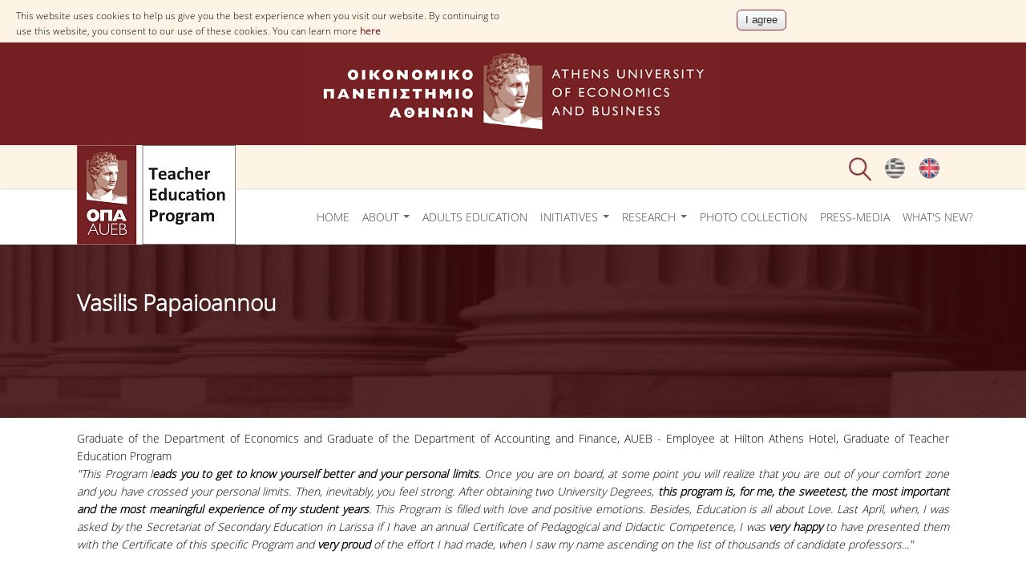

--- FILE ---
content_type: text/html; charset=utf-8
request_url: https://www.dept.aueb.gr/en/content/vasilis-papaioannou
body_size: 9182
content:
<!DOCTYPE html>
<html lang="en" dir="ltr">
<head>
<meta charset="utf-8" />
<meta name="viewport" content="width=device-width, initial-scale=1, maximum-scale=10" />
<link rel="shortcut icon" href="https://www.dept.aueb.gr/sites/all/themes/tep_theme/favicon.ico" type="image/vnd.microsoft.icon" />
<meta name="description" content="&quot;This Program leads you to get to know yourself better and your personal limits. Once you are on board, at some point you will realize that you are out of your comfort zone and you have crossed your personal limits. Then, inevitably, you feel strong. After obtaining two University Degrees, this program is, for me, the sweetest, the most important and the most meaningful experience of my student years. This Program is filled with love and positive emotions. Besides, Education is all about Love." />
<meta name="generator" content="Drupal 7 (http://drupal.org)" />
<link rel="canonical" href="https://www.dept.aueb.gr/en/content/vasilis-papaioannou" />
<link rel="shortlink" href="https://www.dept.aueb.gr/en/node/17474" />
<title>	
	Vasilis Papaioannou | Athens University of Economics and Business</title>
		
<link type="text/css" rel="stylesheet" href="https://www.dept.aueb.gr/sites/default/files/css/css_xE-rWrJf-fncB6ztZfd2huxqgxu4WO-qwma6Xer30m4.css" media="all" />
<link type="text/css" rel="stylesheet" href="https://www.dept.aueb.gr/sites/default/files/css/css_y5V-74fl2u3TPnO7Vzl0srF2_LEAmcANj4_-6qPJyxk.css" media="all" />
<link type="text/css" rel="stylesheet" href="https://www.dept.aueb.gr/sites/default/files/css/css_R-jk_FQac0DrqwM-zCS7zfBIQXPRKEjqK2UMq8h8faw.css" media="all" />
<link type="text/css" rel="stylesheet" href="https://www.dept.aueb.gr/sites/default/files/css/css_C9PIFENhP993q1nkZRShtq3R0K7QY6Ktqu_poHs_bbw.css" media="all" />
<link type="text/css" rel="stylesheet" href="https://cdnjs.cloudflare.com/ajax/libs/font-awesome/4.4.0/css/font-awesome.min.css" media="all" />
<link type="text/css" rel="stylesheet" href="https://www.dept.aueb.gr/sites/default/files/css/css_sMs9FpaiYkgE-ap8sQQ-Z62zu3RypgYRY_PxgN52Foo.css" media="all" />
<link type="text/css" rel="stylesheet" href="https://www.dept.aueb.gr/sites/default/files/css/css_BjVkCl-D-eKNRn4W6-3PwzghVWPqDd-RcbK3q8zrbB4.css" media="all" />
<link type="text/css" rel="stylesheet" href="https://www.dept.aueb.gr/sites/default/files/css/css_x5owOZaCGw7XRtLVRnem8PRmeEJ4xltGCfEi2NvVmoA.css" media="all" />

<!--[if lt IE 9]><script src="/sites/all/themes/school_theme/js/html5.js"></script><![endif]-->
</head>
<body class="html not-front not-logged-in no-sidebars page-node page-node- page-node-17474 node-type-testimonials-tep i18n-en">
  <div id="cookie-compliance" class="cookie-compliance clearfix">
  <div class="cookie-compliance__inner">
    <div class="cookie-compliance__text">
          <p>This website uses cookies to help us give you the best experience when you visit our website. By continuing to use this website, you consent to our use of these cookies.

You can learn more <a href="https://www.aueb.gr/en/content/politiki-cookies" target="_blank">here</a>
</p>
        </div>
          <form action="/en/content/vasilis-papaioannou" method="post" id="simple-cookie-compliance-dismiss-form" accept-charset="UTF-8"><div><input class="cookie-compliance__button form-submit" type="submit" id="edit-submit" name="op" value="I agree" /><input type="hidden" name="form_build_id" value="form-9LbyQ4xwX3Vl0Y8xwcon2s-5Y2_8M0XU6blc3VoKJV0" />
<input type="hidden" name="form_id" value="simple_cookie_compliance_dismiss_form" />
</div></form>      </div>
</div>

<noscript>
  <div class="cookie-compliance clearfix">
    <div class="cookie-compliance__inner">
      <div class="cookie-compliance__text">
              <p>This website uses cookies to help us give you the best experience when you visit our website. By continuing to use this website, you consent to our use of these cookies.

You can learn more <a href="https://www.aueb.gr/en/content/politiki-cookies" target="_blank">here</a>
</p>
            </div>
              <form action="/en/content/vasilis-papaioannou" method="post" id="simple-cookie-compliance-dismiss-form" accept-charset="UTF-8"><div></div></form>          </div>
  </div>
</noscript>
  <div id="wrap">
  <div id="header-wrap" class="clr fixed-header">

        <div id="logotop"><a href="https://www.aueb.gr" title="Home"><img src="/sites/default/files/logo_top.jpg"; ></a></div>

  <div id="top" class="clr container">
  <div class="region region-top">
  <div id="block-locale-language" class="block block-locale">

      
  <div class="content">
    <ul class="language-switcher-locale-url"><li class="el first"><a href="/el/node/17474" class="language-link" xml:lang="el"><img class="language-icon" src="https://www.dept.aueb.gr/sites/default/files/langicons/el.png" width="25" height="26" alt="Ελληνικά" title="Ελληνικά" /></a></li>
<li class="en last active"><a href="/en/content/vasilis-papaioannou" class="language-link active" xml:lang="en"><img class="language-icon" src="https://www.dept.aueb.gr/sites/default/files/langicons/en.png" width="25" height="26" alt="English" title="English" /></a></li>
</ul>  </div>
  
</div> <!-- /.block -->
<div id="block-block-1" class="block block-block socials">

      
  <div class="content">
    <style type="text/css">
<!--/*--><![CDATA[/* ><!--*/
<!--/*--><![CDATA[/* ><!--*/

<!--/*--><![CDATA[/* ><!--*/
i.fa {
height: 31px;
width: 32px;
color:white;
font-size:24px;
background:#752123;
}

.hsoc li{
position:relative;
display:inline;
position:relative;
top:-10px;
float:left;
}
i.fa:hover{
color:#bbb;
}

/*--><!]]]]]]><![CDATA[><![CDATA[>*/

/*--><!]]]]><![CDATA[>*/

/*--><!]]>*/
</style><ul class="hsoc"><li></li>
<li></li>
<li></li>
<li></li>
<li></li>
<li></li>
</ul>  </div>
  
</div> <!-- /.block -->
<div id="block-block-15" class="block block-block">

      
  <div class="content">
    <div class="searchb" style="height:54px;position:relative; left:auto; top:3px;"><img alt="" class="searchico" src="https://www.dept.aueb.gr/sites/default/files/searchico.png" style="position:relative;" /><img alt="" class="searchicox" src="https://www.dept.aueb.gr/sites/default/files/searchicox.png" style="position:relative; display:none;" /></div>
  </div>
  
</div> <!-- /.block -->
</div>
 <!-- /.region -->
  </div></div></div> <!-- /.section, /#sidebar-first -->

 
    <header id="header" class="site-header clr container" >

      <div id="logo" class="clr">
	   
 <a href="/en/tep"> <img src="https://www.dept.aueb.gr/msd_logos/tep_logo_en.jpg" alt="Home" />
        </a>
	  </div>
		
     
      </div>
      <div id="sidr-close"><a href="#sidr-close" class="toggle-sidr-close"></a></div>

      <div id="site-navigation-wrap" >
        <a href="#sidr-main" id="navigation-toggle"><span class="fa fa-bars"></span>Menu</a>
       <nav id="site-navigation" class="navigation main-navigation clr" role="navigation" >
          <div id="main-menu" class="menu-main-container">
<div  class="tb-megamenu tb-megamenu-menu-tep-main-menu" role="navigation" aria-label="Main navigation">
      <button data-target=".nav-collapse" data-toggle="collapse" class="btn btn-navbar tb-megamenu-button" type="button">
      <i class="fa fa-reorder"></i>
    </button>
    <div class="nav-collapse  always-show">
    <ul  class="tb-megamenu-nav nav level-0 items-16">
    <li  data-id="14401" data-level="1" data-type="menu_item" data-class="" data-xicon="" data-caption="" data-alignsub="" data-group="0" data-hidewcol="0" data-hidesub="0" class="tb-megamenu-item level-1 mega">
          <a href="/en/node/17143"  title="ΗΟΜΕ">
                ΗΟΜΕ                      </a>
          </li>

  <li  data-id="14465" data-level="1" data-type="menu_item" data-class="" data-xicon="" data-caption="" data-alignsub="" data-group="0" data-hidewcol="0" data-hidesub="0" class="tb-megamenu-item level-1 mega dropdown">
          <a href="/en/node/17398/"  class="dropdown-toggle" title="ABOUT">
                ABOUT                  <span class="caret"></span>
                      </a>
        <div  data-class="" data-width="" class="tb-megamenu-submenu dropdown-menu mega-dropdown-menu nav-child">
  <div class="mega-dropdown-inner">
    <div  class="tb-megamenu-row row-fluid">
  <div  data-class="" data-width="12" data-hidewcol="0" id="tb-megamenu-column-2" class="tb-megamenu-column span12  mega-col-nav">
  <div class="tb-megamenu-column-inner mega-inner clearfix">
        <ul  class="tb-megamenu-subnav mega-nav level-1 items-9">
    <li  data-id="14466" data-level="2" data-type="menu_item" data-class="" data-xicon="" data-caption="" data-alignsub="" data-group="0" data-hidewcol="0" data-hidesub="0" class="tb-megamenu-item level-2 mega">
          <a href="/en/tep/content/history"  title="HISTORY">
                HISTORY                      </a>
          </li>

  <li  data-id="14477" data-level="2" data-type="menu_item" data-class="" data-xicon="" data-caption="" data-alignsub="" data-group="0" data-hidewcol="0" data-hidesub="0" class="tb-megamenu-item level-2 mega">
          <a href="/en/tep/content/program%E2%80%99s-philosophy"  title="THE PROGRAM&#039;S PHILOSOPHY">
                THE PROGRAM&#039;S PHILOSOPHY                      </a>
          </li>

  <li  data-id="14469" data-level="2" data-type="menu_item" data-class="" data-xicon="" data-caption="" data-alignsub="" data-group="0" data-hidewcol="0" data-hidesub="0" class="tb-megamenu-item level-2 mega">
          <a href="/en/tep/content/structure-program"  title="STRUCTURE OF THE PROGRAM">
                STRUCTURE OF THE PROGRAM                      </a>
          </li>

  <li  data-id="14473" data-level="2" data-type="menu_item" data-class="" data-xicon="" data-caption="" data-alignsub="" data-group="0" data-hidewcol="0" data-hidesub="0" class="tb-megamenu-item level-2 mega">
          <a href="/en/tep/content/certification"  title="CERTIFICATION">
                CERTIFICATION                      </a>
          </li>

  <li  data-id="14494" data-level="2" data-type="menu_item" data-class="" data-xicon="" data-caption="" data-alignsub="" data-group="0" data-hidewcol="0" data-hidesub="0" class="tb-megamenu-item level-2 mega dropdown-submenu">
          <a href="/en/node/17419/"  class="dropdown-toggle" title="COURSE OF STUDY">
                COURSE OF STUDY                  <span class="caret"></span>
                      </a>
        <div  data-class="" data-width="" class="tb-megamenu-submenu dropdown-menu mega-dropdown-menu nav-child">
  <div class="mega-dropdown-inner">
    <div  class="tb-megamenu-row row-fluid">
  <div  data-class="" data-width="12" data-hidewcol="0" id="tb-megamenu-column-1" class="tb-megamenu-column span12  mega-col-nav">
  <div class="tb-megamenu-column-inner mega-inner clearfix">
        <ul  class="tb-megamenu-subnav mega-nav level-2 items-2">
    <li  data-id="14468" data-level="3" data-type="menu_item" data-class="" data-xicon="" data-caption="" data-alignsub="" data-group="0" data-hidewcol="0" data-hidesub="0" class="tb-megamenu-item level-3 mega">
          <a href="/en/tep/content/courses"  title="COURSES">
                COURSES                      </a>
          </li>

  <li  data-id="14407" data-level="3" data-type="menu_item" data-class="" data-xicon="" data-caption="" data-alignsub="" data-group="0" data-hidewcol="0" data-hidesub="0" class="tb-megamenu-item level-3 mega">
          <a href="/en/tep/content/faculty"  title="FACULTY">
                FACULTY                      </a>
          </li>
</ul>
  </div>
</div>
</div>
  </div>
</div>
  </li>

  <li  data-id="14480" data-level="2" data-type="menu_item" data-class="" data-xicon="" data-caption="" data-alignsub="" data-group="0" data-hidewcol="0" data-hidesub="0" class="tb-megamenu-item level-2 mega">
          <a href="/en/tep/content/why-choose-program"  title="WHY CHOOSE THIS PROGRAM">
                WHY CHOOSE THIS PROGRAM                      </a>
          </li>

  <li  data-id="14528" data-level="2" data-type="menu_item" data-class="" data-xicon="" data-caption="" data-alignsub="" data-group="0" data-hidewcol="0" data-hidesub="0" class="tb-megamenu-item level-2 mega">
          <a href="/en/tep/content/testimonials"  title="TESTIMONIALS">
                TESTIMONIALS                      </a>
          </li>

  <li  data-id="14496" data-level="2" data-type="menu_item" data-class="" data-xicon="" data-caption="" data-alignsub="" data-group="0" data-hidewcol="0" data-hidesub="0" class="tb-megamenu-item level-2 mega">
          <a href="/en/tep/content/admissions"  title="ADMISSIONS">
                ADMISSIONS                      </a>
          </li>

  <li  data-id="14481" data-level="2" data-type="menu_item" data-class="" data-xicon="" data-caption="" data-alignsub="" data-group="0" data-hidewcol="0" data-hidesub="0" class="tb-megamenu-item level-2 mega">
          <a href="/en/node/17404/"  title="CAREER OPPORTUNITIES">
                CAREER OPPORTUNITIES                      </a>
          </li>
</ul>
  </div>
</div>
</div>
  </div>
</div>
  </li>

  <li  data-id="15972" data-level="1" data-type="menu_item" data-class="" data-xicon="" data-caption="" data-alignsub="" data-group="0" data-hidewcol="0" data-hidesub="0" class="tb-megamenu-item level-1 mega">
          <a href="/en/node/21561/"  title="ADULTS EDUCATION">
                ADULTS EDUCATION                      </a>
          </li>

  <li  data-id="15357" data-level="1" data-type="menu_item" data-class="" data-xicon="" data-caption="" data-alignsub="" data-group="0" data-hidewcol="0" data-hidesub="0" class="tb-megamenu-item level-1 mega dropdown">
          <a href="/en/node/19450/"  class="dropdown-toggle" title="INITIATIVES">
                INITIATIVES                  <span class="caret"></span>
                      </a>
        <div  data-class="" data-width="" class="tb-megamenu-submenu dropdown-menu mega-dropdown-menu nav-child">
  <div class="mega-dropdown-inner">
    <div  class="tb-megamenu-row row-fluid">
  <div  data-class="" data-width="12" data-hidewcol="0" id="tb-megamenu-column-3" class="tb-megamenu-column span12  mega-col-nav">
  <div class="tb-megamenu-column-inner mega-inner clearfix">
        <ul  class="tb-megamenu-subnav mega-nav level-1 items-4">
    <li  data-id="15358" data-level="2" data-type="menu_item" data-class="" data-xicon="" data-caption="" data-alignsub="" data-group="0" data-hidewcol="0" data-hidesub="0" class="tb-megamenu-item level-2 mega">
          <a href="/en/node/19335/"  title="Educating Teachers through Art - TEPArt AUEB">
                Educating Teachers through Art - TEPArt AUEB                      </a>
          </li>

  <li  data-id="15359" data-level="2" data-type="menu_item" data-class="" data-xicon="" data-caption="" data-alignsub="" data-group="0" data-hidewcol="0" data-hidesub="0" class="tb-megamenu-item level-2 mega">
          <a href="/en/tep/content/%E2%80%9Ceducation-entrepreneurship-and-cultural-heritage%E2%80%9D-initiative"  title="Education, entrepreneurship and cultural heritage">
                Education, entrepreneurship and cultural heritage                      </a>
          </li>

  <li  data-id="15360" data-level="2" data-type="menu_item" data-class="" data-xicon="" data-caption="" data-alignsub="" data-group="0" data-hidewcol="0" data-hidesub="0" class="tb-megamenu-item level-2 mega">
          <a href="/en/tep/content/pedagogical-movements-c%C3%A9lestin-freinet-initiative"  title="Pedagogical Movements: Célestin Freinet">
                Pedagogical Movements: Célestin Freinet                      </a>
          </li>

  <li  data-id="15361" data-level="2" data-type="menu_item" data-class="" data-xicon="" data-caption="" data-alignsub="" data-group="0" data-hidewcol="0" data-hidesub="0" class="tb-megamenu-item level-2 mega">
          <a href="/en/node/19264/"  title="Life Skills in School I and II">
                Life Skills in School I and II                      </a>
          </li>
</ul>
  </div>
</div>
</div>
  </div>
</div>
  </li>

  <li  data-id="14495" data-level="1" data-type="menu_item" data-class="" data-xicon="" data-caption="" data-alignsub="" data-group="0" data-hidewcol="0" data-hidesub="0" class="tb-megamenu-item level-1 mega dropdown">
          <a href="/en/tep/content/research"  class="dropdown-toggle" title="RESEARCH">
                RESEARCH                  <span class="caret"></span>
                      </a>
        <div  data-class="" data-width="" class="tb-megamenu-submenu dropdown-menu mega-dropdown-menu nav-child">
  <div class="mega-dropdown-inner">
    <div  class="tb-megamenu-row row-fluid">
  <div  data-class="" data-width="12" data-hidewcol="0" id="tb-megamenu-column-4" class="tb-megamenu-column span12  mega-col-nav">
  <div class="tb-megamenu-column-inner mega-inner clearfix">
        <ul  class="tb-megamenu-subnav mega-nav level-1 items-6">
    <li  data-id="16145" data-level="2" data-type="menu_item" data-class="" data-xicon="" data-caption="" data-alignsub="" data-group="0" data-hidewcol="0" data-hidesub="0" class="tb-megamenu-item level-2 mega">
          <a href="/en/tep/content/research-team-aueb-teacher-education-program"  title="RESEARCH TEAM">
                RESEARCH TEAM                      </a>
          </li>

  <li  data-id="14478" data-level="2" data-type="menu_item" data-class="" data-xicon="" data-caption="" data-alignsub="" data-group="0" data-hidewcol="0" data-hidesub="0" class="tb-megamenu-item level-2 mega">
          <a href="/en/node/17332/"  title="COLLABORATIONS">
                COLLABORATIONS                      </a>
          </li>

  <li  data-id="14470" data-level="2" data-type="menu_item" data-class="" data-xicon="" data-caption="" data-alignsub="" data-group="0" data-hidewcol="0" data-hidesub="0" class="tb-megamenu-item level-2 mega">
          <a href="/en/tep/content/indicative-academic-publications"  title="ACADEMIC PUBLICATIONS">
                ACADEMIC PUBLICATIONS                      </a>
          </li>

  <li  data-id="14471" data-level="2" data-type="menu_item" data-class="" data-xicon="" data-caption="" data-alignsub="" data-group="0" data-hidewcol="0" data-hidesub="0" class="tb-megamenu-item level-2 mega">
          <a href="/en/node/17384/"  title="PARTICIPATION IN CONFERENCES">
                PARTICIPATION IN CONFERENCES                      </a>
          </li>

  <li  data-id="14476" data-level="2" data-type="menu_item" data-class="" data-xicon="" data-caption="" data-alignsub="" data-group="0" data-hidewcol="0" data-hidesub="0" class="tb-megamenu-item level-2 mega">
          <a href="/en/tep/content/annual-conference-archive"  title="ANNUAL CONFERENCE">
                ANNUAL CONFERENCE                      </a>
          </li>

  <li  data-id="14475" data-level="2" data-type="menu_item" data-class="" data-xicon="" data-caption="" data-alignsub="" data-group="0" data-hidewcol="0" data-hidesub="0" class="tb-megamenu-item level-2 mega">
          <a href="/en/tep/content/students%E2%80%99-research-projects"  title="STUDENTS&#039; PROJECTS">
                STUDENTS&#039; PROJECTS                      </a>
          </li>
</ul>
  </div>
</div>
</div>
  </div>
</div>
  </li>

  <li  data-id="14472" data-level="1" data-type="menu_item" data-class="" data-xicon="" data-caption="" data-alignsub="" data-group="0" data-hidewcol="0" data-hidesub="0" class="tb-megamenu-item level-1 mega">
          <a href="/en/node/17333/"  title="PHOTO COLLECTION">
                PHOTO COLLECTION                      </a>
          </li>

  <li  data-id="14474" data-level="1" data-type="menu_item" data-class="" data-xicon="" data-caption="" data-alignsub="" data-group="0" data-hidewcol="0" data-hidesub="0" class="tb-megamenu-item level-1 mega dropdown">
          <a href="#" class="tb_nolink ">
                PRESS-MEDIA      </a>
        <div  data-class="" data-width="" class="tb-megamenu-submenu dropdown-menu mega-dropdown-menu nav-child">
  <div class="mega-dropdown-inner">
    <div  class="tb-megamenu-row row-fluid">
  <div  data-class="" data-width="12" data-hidewcol="0" id="tb-megamenu-column-5" class="tb-megamenu-column span12  mega-col-nav">
  <div class="tb-megamenu-column-inner mega-inner clearfix">
        <ul  class="tb-megamenu-subnav mega-nav level-1 items-5">
    <li  data-id="14500" data-level="2" data-type="menu_item" data-class="" data-xicon="" data-caption="" data-alignsub="" data-group="0" data-hidewcol="0" data-hidesub="0" class="tb-megamenu-item level-2 mega">
          <a href="/en/node/17405/"  title="UNIVERSITY OF OSLO">
                UNIVERSITY OF OSLO                      </a>
          </li>

  <li  data-id="14499" data-level="2" data-type="menu_item" data-class="" data-xicon="" data-caption="" data-alignsub="" data-group="0" data-hidewcol="0" data-hidesub="0" class="tb-megamenu-item level-2 mega">
          <a href="/en/node/17401/"  title="OPA NEWS">
                OPA NEWS                      </a>
          </li>

  <li  data-id="14498" data-level="2" data-type="menu_item" data-class="" data-xicon="" data-caption="" data-alignsub="" data-group="0" data-hidewcol="0" data-hidesub="0" class="tb-megamenu-item level-2 mega">
          <a href="/en/node/17400/"  title="DIAZOMA">
                DIAZOMA                      </a>
          </li>

  <li  data-id="14497" data-level="2" data-type="menu_item" data-class="" data-xicon="" data-caption="" data-alignsub="" data-group="0" data-hidewcol="0" data-hidesub="0" class="tb-megamenu-item level-2 mega">
          <a href="/en/tep/content/national-museum-contemporary-art-exhibition-face-forward"  title="NATIONAL MUSEUM OF CONTEMPORARY ART">
                NATIONAL MUSEUM OF CONTEMPORARY ART                      </a>
          </li>

  <li  data-id="14479" data-level="2" data-type="menu_item" data-class="" data-xicon="" data-caption="" data-alignsub="" data-group="0" data-hidewcol="0" data-hidesub="0" class="tb-megamenu-item level-2 mega">
          <a href="/en/tep/content/youtube"  title="YOUTUBE">
                YOUTUBE                      </a>
          </li>
</ul>
  </div>
</div>
</div>
  </div>
</div>
  </li>

  <li  data-id="14408" data-level="1" data-type="menu_item" data-class="" data-xicon="" data-caption="" data-alignsub="" data-group="0" data-hidewcol="0" data-hidesub="0" class="tb-megamenu-item level-1 mega">
          <a href="/en/tep/news"  title="WHAT&#039;S NEW?">
                WHAT&#039;S NEW?                      </a>
          </li>
</ul>
      </div>
  </div>
          </div>
        </nav>
      </div>
	   
	  <div class="search_bar" style="height:100%; display:none">
	  <div id="sr" style="position:relative; margin-left:209px">
	    
 <div class="src">Search for:</div>

<form action="/en/content/vasilis-papaioannou" method="post" id="search-api-page-search-form-tep-search" accept-charset="UTF-8"><div><input placeholder="Enter your keywords" type="text" id="edit-keys-19" name="keys_19" value="" size="15" maxlength="128" class="form-text form-autocomplete live-results-search-textfield" /><input type="hidden" id="edit-keys-19-autocomplete" value="https://www.dept.aueb.gr/en/search_api_live_results/search_api_page_19" disabled="disabled" class="live-result-autocomplete" /><input type="hidden" name="id" value="19" />
<input type="submit" id="edit-submit-19" name="op" value="Search" class="form-submit" /><input type="hidden" name="form_id" value="search_api_page_search_form_tep_search" />
</div></form></div>
	  </div>
    </header>
  </div>


    <div class="pagetitle"></div>
   <div id="main" class="site-main container clr">
  
        <div id="primary" class="content-area clr">
      <section id="content" role="main" class="site-content  clr">
                                <div id="content-wrap">
                    		  
				  <h1 class="page-title fittext"  max-font-size="50">Vasilis Papaioannou</h1>                                        <ul class="action-links"></ul>          <div class="region region-content">
  <div id="block-system-main" class="block block-system">

      
  <div class="content">
                          
      
    
  <div class="content">
    <div class="field field-name-field-affiliation field-type-text field-label-hidden"><div class="field-items"><div class="field-item even">Graduate of the Department of Economics and Graduate of the Department of Accounting and Finance, AUEB - Employee at Hilton Athens Hotel, Graduate of Teacher Education Program</div></div></div><div class="field field-name-body field-type-text-with-summary field-label-hidden"><div class="field-items"><div class="field-item even"><p><em>"This Program l<strong>eads you to get to know yourself better and your personal limits</strong>. Once you are on board, at some point you will realize that you are out of your comfort zone and you have crossed your personal limits. Then, inevitably, you feel strong. After obtaining two University Degrees, <strong>this program is, for me, the sweetest, the most important and the most meaningful experience of my student years</strong>. This Program is filled with love and positive emotions. Besides, Education is all about Love. Last April, when, I was asked by the Secretariat of Secondary Education in Larissa if I have an annual Certificate of Pedagogical and Didactic Competence, I was <strong>very happy</strong> to have presented them with the Certificate of this specific Program and<strong> very proud </strong>of the effort I had made, when I saw my name ascending on the list of thousands of candidate professors..."</em></p>
</div></div></div>  </div>

      <footer>
          </footer>
  
    </div>
  
</div> <!-- /.block -->
</div>
 <!-- /.region -->
        </div>
		
		
      </section>

          </div>
  </div>
  
 

    <div id="footer-wrap" class="site-footer clr">
  
    <div id="footer" class="clr container">
            
              <div class="span_1_of_1 col col-1">
          <div class="region region-footer">
  <div id="block-block-106" class="block block-block">

      
  <div class="content">
    <style type="text/css">
<!--/*--><![CDATA[/* ><!--*/
@media screen and (max-width: 600px) {
  div.example {
    display: none;
  }
}

/*--><!]]>*/
</style><div class="example"></div>
  </div>
  
</div> <!-- /.block -->
</div>
 <!-- /.region -->
        </div>
		
		
		
          </div>
	
		<div class="clr container">
         <div class="region region-footer-after">
  <div id="block-block-107" class="block block-block">

      
  <div class="content">
    <div class="span_1_of_4  col col-1 footer-block confooter">
<h2>CONTACT</h2>
<div class="foot1">
<p><img alt="" src="https://www.dept.aueb.gr/sites/default/files/mark.png" style="float:left; height:25px; margin:10px 15px; width:28px;" />76 Patission Str.<br />
GR-10434, Athens<br /><a href="https://www.dept.aueb.gr/en/content/facilities">Map</a></p>
<!--<p><img alt="" src="https://www.dept.aueb.gr/sites/default/files/phone.png" style="float:left; height:25px; margin:0px 15px; width:28px" />30 2108203 297</p>--><p><img alt="" src="https://www.dept.aueb.gr/sites/default/files/mal.png" style="float:left; height:26px; margin-left:15px; margin-right:15px; width:28px" /><span style="line-height:1.6"><a href="mailto:tep@aueb.gr">tep@aueb.gr</a></span></p>
</div>
</div>
<div class="span_1_of_4 col col-2 footer-block sitefooter">
<h2>SITEMAP</h2>
<div class="foot1"><a href="https://www.dept.aueb.gr/en/tep/content/sitemap">Sitemap </a></div>
</div>
<div class="span_1_of_4 col col-3 footer-block socfooter">
<h2>ONLINE PRESENCE</h2>
<style type="text/css">
<!--/*--><![CDATA[/* ><!--*/
.tsoc i.fa {
height: 31px;
width: 32px;
color:white;
font-size:24px;
background:none;
}

.tsoc li{
position:relative;
display:inline;
position:relative;
top:-10px;
float:left;
}
.tsoc i.fa:hover{
color:#b6b6b6!important;
}

/*--><!]]>*/
</style><!--
<ul class="tsoc"><li>
			<a href="https://www.facebook.com/auebtep/" target="_blank"><i class="fa fa-facebook"></i></a></li>
<li>
			<a href="https://twitter.com/auebtep" target="_blank"><i class="fa fa-twitter"></i></a></li>
<li>
			<a href="https://www.youtube.com/channel/UCwT4qMdFisJ9WiO5crPQJrw" target="_blank"><i class="fa fa-youtube-play"></i></a></li>
<li>
			<a href="https://www.pinterest.com/auebtep/" target="_blank"><i class="fa fa-pinterest" aria-hidden="true"></i></a></li>
</ul>
<p>--><ul class="tsoc"><li>
			<a href="https://www.facebook.com/auebtep/" target="_blank"><i class="fa fa-facebook"></i></a></li>
<li>
			<a href="https://twitter.com/auebtep" target="_blank"><i class="fa fa-twitter"></i></a></li>
<li>
			<a href="https://www.youtube.com/channel/UCwT4qMdFisJ9WiO5crPQJrw" target="_blank"><i class="fa fa-youtube-play"></i></a></li>
<li>
			<a href="https://www.pinterest.com/auebtep/" target="_blank"><i class="fa fa-pinterest" aria-hidden="true"></i></a></li>
</ul><div class="nlfooter"></div>
</div>
<div class="span_1_of_4 col col-4 footer-block socfooter"></div>
  </div>
  
</div> <!-- /.block -->
</div>
 <!-- /.region -->
		 <div class="bottomlogo" style="position:relative; top:10px; float:left; display:block; width:100%;clear:both">
		  <div  style="color:white!important;position:relative; padding:0 auto; width:40%; text-align:left; float:left; display:inline; font-size:11px; line-height:30px; border-bottom:1px solid white; padding:10px"; >© Copyright 1996 - 2026 | Οικονομικό Πανεπιστήμιο Αθηνών</div>
		  <div  style="position:relative; padding:0 auto; width:13%; text-align:center;float:left; display:inline"; >
		
       <a href="/en"><img src="https://www.dept.aueb.gr/hermis_logo.jpg" style="position:absolute;  width:40%; top:-25px"></a>
        </div>
		<div class="cpr1" style="color:white!important;position:relative; padding:0 auto; width:40%; text-align:right; float:right; display:inline; font-size:11px; line-height:30px; border-bottom:1px solid white;padding:10px";  >© Copyright 1996 - 2026 | Athens University of Economics and Business</div>
		  
		</div>
  </div>
  </div>
  <footer id="copyright-wrap" class="clear">
    <div id="copyright"></div>
  </footer>
</div>
<script src="https://code.jquery.com/jquery-1.10.2.min.js"></script>
<script>
$(document).ready(function(){
	

			$(".searchico").click( function() {
			$(".searchico").css('display','none');
			$(".searchicox").css('display','block');
			$(".search_bar").css('display','block');	
			$(".main-navigation").css('display','none');
			
		});

		$(".searchicox").click( function() {
			$(".searchicox").css('display','none');
			$(".searchico").css('display','block');
			$(".search_bar").css('display','none');		
			$(".main-navigation").css('display','block');
		});
				
$(".language-switcher-locale-url").find("a.active").each(function(){
    	$(this).removeAttr("href");
});
 (function(i,s,o,g,r,a,m){i['GoogleAnalyticsObject']=r;i[r]=i[r]||function(){
  (i[r].q=i[r].q||[]).push(arguments)},i[r].l=1*new Date();a=s.createElement(o),
  m=s.getElementsByTagName(o)[0];a.async=1;a.src=g;m.parentNode.insertBefore(a,m)
  })(window,document,'script','https://www.google-analytics.com/analytics.js','ga');

  ga('create', 'UA-92814954-1', 'auto');
  ga('send', 'pageview');
  
  ga('create', 'UA-8966281-1', 'auto', 'myTracker');
  ga('myTracker.send', 'pageview');
});
</script>
	
<script>(function(){var s = document.createElement("script");s.setAttribute("data-account","ZMOjNYCBoK");s.setAttribute("src","https://cdn.userway.org/widget.js");document.body.appendChild(s);})();</script>  </body>
<script type="text/javascript" src="//code.jquery.com/jquery-1.7.2.min.js"></script>
<script type="text/javascript">
<!--//--><![CDATA[//><!--
window.jQuery || document.write("<script src='/sites/all/modules/jquery_update/replace/jquery/1.7/jquery.min.js'>\x3C/script>")
//--><!]]>
</script>
<script type="text/javascript" src="https://www.dept.aueb.gr/sites/default/files/js/js_Hfha9RCTNm8mqMDLXriIsKGMaghzs4ZaqJPLj2esi7s.js"></script>
<script type="text/javascript" src="//code.jquery.com/ui/1.10.2/jquery-ui.min.js"></script>
<script type="text/javascript">
<!--//--><![CDATA[//><!--
window.jQuery.ui || document.write("<script src='/sites/all/modules/jquery_update/replace/ui/ui/minified/jquery-ui.min.js'>\x3C/script>")
//--><!]]>
</script>
<script type="text/javascript" src="https://www.dept.aueb.gr/sites/default/files/js/js_NyrFyfYouInSoVR6aHcSnoXmnQgbnBBgO3jV-_5fCic.js"></script>
<script type="text/javascript" src="https://www.dept.aueb.gr/sites/default/files/js/js_isfIyLPidWw7DT6QSKOvxoxInK64d_q9i7JzKmg05uw.js"></script>
<script type="text/javascript" src="https://www.dept.aueb.gr/sites/default/files/js/js_FQdKF_iII24n6KYepseUrX7TBAAv0OmB50cZbCMkS6w.js"></script>
<script type="text/javascript" src="https://www.dept.aueb.gr/sites/default/files/js/js_Ejud2TE7phcMqhhAyYIYmw4s2U9GQnUFytLdTZvjjuY.js"></script>
<script type="text/javascript">
<!--//--><![CDATA[//><!--
jQuery.extend(Drupal.settings, {"basePath":"\/","pathPrefix":"en\/","setHasJsCookie":0,"ajaxPageState":{"theme":"tep_theme","theme_token":"d6m4eMMqq5ut43jvNDdDsUZqlXLJimIcRGfFxSpJuj0","jquery_version":"1.7","js":{"\/\/code.jquery.com\/jquery-1.7.2.min.js":1,"0":1,"misc\/jquery-extend-3.4.0.js":1,"misc\/jquery-html-prefilter-3.5.0-backport.js":1,"misc\/jquery.once.js":1,"misc\/drupal.js":1,"\/\/code.jquery.com\/ui\/1.10.2\/jquery-ui.min.js":1,"1":1,"sites\/all\/modules\/jquery_update\/replace\/ui\/external\/jquery.cookie.js":1,"misc\/ui\/jquery.ui.position-1.13.0-backport.js":1,"sites\/all\/modules\/jquery_update\/replace\/jquery.form\/3\/jquery.form.min.js":1,"misc\/form-single-submit.js":1,"misc\/ajax.js":1,"sites\/all\/modules\/jquery_update\/js\/jquery_update.js":1,"sites\/all\/modules\/ckeditor_accordion\/js\/ckeditor-accordion.js":1,"sites\/all\/modules\/extlink\/extlink.js":1,"sites\/all\/modules\/simple_cookie_compliance\/js\/simple_cookie_compliance.js":1,"sites\/all\/modules\/authcache\/authcache.js":1,"sites\/all\/modules\/lightbox2\/js\/auto_image_handling.js":1,"sites\/all\/modules\/lightbox2\/js\/lightbox_modal.js":1,"sites\/all\/modules\/lightbox2\/js\/lightbox.js":1,"sites\/all\/modules\/search_autocomplete\/js\/jquery.autocomplete.js":1,"misc\/progress.js":1,"sites\/all\/modules\/authcache\/modules\/authcache_menu\/authcache_menu.js":1,"sites\/all\/modules\/rua\/js\/jquery.rua.js":1,"sites\/all\/modules\/tb_megamenu\/js\/tb-megamenu-frontend.js":1,"sites\/all\/modules\/tb_megamenu\/js\/tb-megamenu-touch.js":1,"misc\/autocomplete.js":1,"sites\/all\/modules\/search_api_live_results\/js\/search_api_live_results.js":1,"sites\/all\/themes\/tep_theme\/js\/plugins.js":1,"sites\/all\/themes\/tep_theme\/js\/global.js":1,"sites\/all\/themes\/tep_theme\/js\/theme.js":1},"css":{"modules\/system\/system.base.css":1,"modules\/system\/system.menus.css":1,"modules\/system\/system.messages.css":1,"modules\/system\/system.theme.css":1,"misc\/ui\/jquery.ui.core.css":1,"misc\/ui\/jquery.ui.theme.css":1,"misc\/ui\/jquery.ui.menu.css":1,"misc\/ui\/jquery.ui.autocomplete.css":1,"sites\/all\/modules\/simplenews\/simplenews.css":1,"modules\/aggregator\/aggregator.css":1,"sites\/all\/modules\/calendar\/css\/calendar_multiday.css":1,"sites\/all\/modules\/ckeditor_accordion\/css\/ckeditor-accordion.css":1,"sites\/all\/modules\/date\/date_api\/date.css":1,"sites\/all\/modules\/date\/date_popup\/themes\/datepicker.1.7.css":1,"modules\/field\/theme\/field.css":1,"modules\/node\/node.css":1,"modules\/search\/search.css":1,"modules\/user\/user.css":1,"sites\/all\/modules\/workflow\/workflow_admin_ui\/workflow_admin_ui.css":1,"sites\/all\/modules\/extlink\/extlink.css":1,"sites\/all\/modules\/views\/css\/views.css":1,"sites\/all\/modules\/ckeditor\/css\/ckeditor.css":1,"sites\/all\/modules\/ctools\/css\/ctools.css":1,"sites\/all\/modules\/lightbox2\/css\/lightbox.css":1,"modules\/locale\/locale.css":1,"sites\/all\/modules\/search_autocomplete\/css\/themes\/user-blue.css":1,"sites\/all\/modules\/search_autocomplete\/css\/themes\/basic-green.css":1,"sites\/all\/modules\/simple_cookie_compliance\/css\/simple_cookie_compliance.css":1,"https:\/\/cdnjs.cloudflare.com\/ajax\/libs\/font-awesome\/4.4.0\/css\/font-awesome.min.css":1,"sites\/all\/modules\/tb_megamenu\/css\/bootstrap.css":1,"sites\/all\/modules\/tb_megamenu\/css\/base.css":1,"sites\/all\/modules\/tb_megamenu\/css\/default.css":1,"sites\/all\/modules\/tb_megamenu\/css\/compatibility.css":1,"sites\/all\/themes\/tep_theme\/css\/responsive.css":1,"sites\/all\/themes\/tep_theme\/css\/style.css":1,"sites\/default\/files\/fontyourface\/font.css":1,"public:\/\/fontyourface\/local_fonts\/sans-normal-lighter\/stylesheet.css":1}},"authcache":{"q":"node\/17474","cp":{"path":"\/","domain":".www.dept.aueb.gr","secure":true},"cl":1},"jcarousel":{"ajaxPath":"\/en\/jcarousel\/ajax\/views"},"lightbox2":{"rtl":"0","file_path":"\/(\\w\\w\/)public:\/","default_image":"\/sites\/all\/modules\/lightbox2\/images\/brokenimage.jpg","border_size":10,"font_color":"000","box_color":"fff","top_position":"","overlay_opacity":"0.8","overlay_color":"000","disable_close_click":1,"resize_sequence":0,"resize_speed":400,"fade_in_speed":400,"slide_down_speed":600,"use_alt_layout":0,"disable_resize":0,"disable_zoom":0,"force_show_nav":0,"show_caption":1,"loop_items":0,"node_link_text":"View Image Details","node_link_target":"_blank","image_count":"Image !current of !total","video_count":"Video !current of !total","page_count":"Page !current of !total","lite_press_x_close":"press \u003Ca href=\u0022#\u0022 onclick=\u0022hideLightbox(); return FALSE;\u0022\u003E\u003Ckbd\u003Ex\u003C\/kbd\u003E\u003C\/a\u003E to close","download_link_text":"","enable_login":true,"enable_contact":false,"keys_close":"c x 27","keys_previous":"p 37","keys_next":"n 39","keys_zoom":"z","keys_play_pause":"32","display_image_size":"original","image_node_sizes":"()","trigger_lightbox_classes":"","trigger_lightbox_group_classes":"","trigger_slideshow_classes":"","trigger_lightframe_classes":"","trigger_lightframe_group_classes":"","custom_class_handler":"lightbox_ungrouped","custom_trigger_classes":"img.lightboximage","disable_for_gallery_lists":1,"disable_for_acidfree_gallery_lists":true,"enable_acidfree_videos":true,"slideshow_interval":5000,"slideshow_automatic_start":true,"slideshow_automatic_exit":true,"show_play_pause":true,"pause_on_next_click":false,"pause_on_previous_click":true,"loop_slides":false,"iframe_width":600,"iframe_height":400,"iframe_border":1,"enable_video":0},"search_autocomplete":{"form1":{"selector":"#search-form[action=\u0022\/search\/node\u0022] #edit-keys","minChars":"3","max_sug":"10","type":"internal","datas":"https:\/\/www.dept.aueb.gr\/en\/search_autocomplete\/autocomplete\/1\/","fid":"1","theme":"basic-green","auto_submit":"1","auto_redirect":"1"},"form2":{"selector":"#search-form[action=\u0022\/search\/user\u0022] #edit-keys","minChars":"3","max_sug":"10","type":"internal","datas":"https:\/\/www.dept.aueb.gr\/en\/search_autocomplete\/autocomplete\/2\/","fid":"2","theme":"user-blue","auto_submit":"1","auto_redirect":"1"},"form3":{"selector":"#search-block-form","minChars":"3","max_sug":"10","type":"internal","datas":"https:\/\/www.dept.aueb.gr\/en\/search_autocomplete\/autocomplete\/3\/","fid":"3","theme":"basic-green","auto_submit":"1","auto_redirect":"1"},"form4":{"selector":"input#edit-options-expose-label.form-text.viewsImplicitFormSubmission-processed","minChars":"3","max_sug":"10","type":"internal","datas":"https:\/\/www.dept.aueb.gr\/en\/search_autocomplete\/autocomplete\/4\/","fid":"4","theme":"basic-green","auto_submit":"1","auto_redirect":"0"}},"extlink":{"extTarget":"_blank","extClass":0,"extLabel":"(link is external)","extImgClass":0,"extSubdomains":1,"extExclude":"(.\\node\\.) (.\\node\\\/add\\\/.) (.\\node\\\/edit\\\/.)","extInclude":"(.\\.pdf)|(.\\.doc)|(.\\.docx)|(.\\\/faculty\\\/.)|(.\\\/faculty_page\\\/.)","extCssExclude":"","extCssExplicit":"","extAlert":0,"extAlertText":"This link will take you to an external web site.","mailtoClass":0,"mailtoLabel":"(link sends e-mail)"},"ajax":{"edit-submit":{"callback":"simple_cookie_compliance_dismiss_form_submit","progress":{"type":"none"},"wrapper":"cookie-compliance","event":"mousedown","keypress":true,"prevent":"click","url":"\/en\/system\/ajax","submit":{"_triggering_element_name":"op","_triggering_element_value":"I agree"}}},"urlIsAjaxTrusted":{"\/en\/system\/ajax":true,"\/en\/content\/vasilis-papaioannou":true},"search_api_live_results":{"min_length":3,"auto_hide":true}});
//--><!]]>
</script>
</html>

--- FILE ---
content_type: text/css
request_url: https://www.dept.aueb.gr/sites/default/files/css/css_BjVkCl-D-eKNRn4W6-3PwzghVWPqDd-RcbK3q8zrbB4.css
body_size: 16814
content:
a#navigation-toggle{height:55px;line-height:55px;margin:0;float:left;cursor:pointer;color:#888;padding-left:35px;font-weight:600;position:relative;z-index:9;text-decoration:none !important;font-size:1.1em;}a#navigation-toggle .fa{margin-right:10px;}#navigation-toggle{color:#8b8b8b;}#navigation-toggle:hover{color:#000;}#sidr-main{font-family:'Helvetica Neue',Helvetica,Arial;position:absolute;position:fixed;top:0;height:100%;z-index:999999;width:320px;overflow-x:none;overflow-y:auto;font-size:13px;background:#222;color:#fff;}#sidr-main{padding:70px 30px 30px;font-size:16px;box-sizing:border-box;-moz-box-sizing:border-box;-webkit-box-sizing:border-box;}.sidr.right{left:auto;right:-320px;}.sidr.left{left:-320px;right:auto;}#sidr-main a{color:#707070;}#sidr-main a:hover{color:#fff;}#sidr-main ul a{display:block;border-bottom:1px solid #333;padding:7px 0;font-weight:400;}#sidr-main ul li ul{margin-left:0;margin:0;}#sidr-main ul li ul li a{padding-left:10px;}#sidr-main ul li ul li li a{padding-left:20px;}#sidr-main ul li ul li li li a{padding-left:30px;}#sidr-main ul li ul li a:before{content:'\f0da';display:inline-block;-webkit-font-smoothing:antialiased;font-family:'FontAwesome';color:#888;margin-right:10px;}.sidr-class-toggle-sidr-close:before{position:absolute;top:30px;left:30px;content:'\f00d';font-family:'FontAwesome';color:#fff;margin:0;}@media only screen and (max-width:1300px) and (min-width:958px){.nivo-caption div.field-item{height:210px!important;}.nivo-caption{width:75vw!important;}}@media only screen and (max-width:560px){.nivo-caption{width:75vw!important;}}@media only screen and (max-width:959px){.nivo-caption{width:65vw!important;font-size:1.5vw;}a#navigation-toggle{display:block;}#site-navigation #main-menu > ul{display:none;}.annfooter{display:none;}.sitefooter{display:none;}.socfooter{display:none;}.span_1_of_4.col.col-1.footer-block h2{width:100%;text-align:center;}.bottomlogo{top:-10px!important;}.bottomlogo img{top:-20px!important;}.tmimata{width:50%!important;}.ecschool{float:left!important;}.cschool{float:left!important;}.tmenu ul.menu li a{font-size:11px;padding:8px}.tb-megamenu .nav-collapse{left:-348px;}}@media only screen and (max-width:780px){.capinn h1{font-size:1.5em!important;}.nivo-caption{width:62vw!important;}}@media only screen and (max-width:480px){.nivo-caption{width:90vw!important;}}@media only screen and (max-width:490px){.views-field.views-field-field-timg{width:50%!important;padding-left:60px;}.views-field.views-field-body{width:95%!important;}.views-field.views-field-title{width:95%!important;}.views-field.views-field-field-affiliation{width:95%!important;}}@media only screen and (min-width:768px) and (max-width:959px){.annfooter{display:none;}.sitefooter{display:none;}.socfooter{display:none;}#logotop{min-height:128px;height:auto!important;}#logotop img{width:42%;height:auto!important;}.span_1_of_4.col.col-1.footer-block{width:100%;text-align:left;}.span_1_of_4.col.col-1.footer-block h2{width:100%;text-align:center;}.foot1{width:50%;}.foot2{width:50%;left:30px;}.bottomlogo{top:-10px!important;}.bottomlogo img{top:-20px!important;}.tmimata{width:100%!important;}.ecschool{float:left!important;}.cschool{float:left!important;}.vmore{width:100%;}.container{max-width:85%;}.left-content{width:60%;}.sidebar-container{width:36%;}.tb-megamenu button.btn,.tb-megamenu input[type="submit"].btn{float:right;}.theme-default .nivo-caption{position:absolute;top:-20px!important;}.nivo-caption p{font-family:'sans'!important;font-size:80%;text-decoration:none;padding-top:0px;position:relative;top:-40px!important;}.nivo-caption p a{font-family:'sans'!important;font-size:80%;text-decoration:none;}.smore{position:relative;top:20%;}#block-menu-menu-top-menu{display:none;}.tb-megamenu{left:2%;}.tb-megamenu .btn-navbar{position:relative!important;float:right;display:inline;top:0px!important;}.morebt{display:none;}.lessbt{display:none;}.row-1 .col-2{display:none;}.row-1 .col-1 .views-field-field-img img{width:40%;text-align:center;padding:0 auto;}.row-1 .col-1 .views-field-view-node{position:absolute;text-align:right;width:100%;display:inline;left:0px;top:0px}.row-1 .col-2 .views-field-title{width:70%;}.row-2{display:none;}li.views-fluid-grid-inline{width:100%!important}#block-views-news-epikaira-block{width:100%!important}#block-views-calendar-block-1{width:80%}.nivo-caption a{text-decoration:none!important;border:none!important;padding:2px;position:relative;top:190px!important;-khtml-border-bottom-left-radius:1px;-khtml-border-bottom-right-radius:1px;-moz-border-radius-bottomleft:1px;-moz-border-radius-bottomright:1px;-webkit-border-bottom-left-radius:1px;-webkit-border-bottom-right-radius:1px;border-bottom-left-radius:1px;border-bottom-right-radius:1px;-khtml-border-top-left-radius:1px;-khtml-border-top-right-radius:1px;-moz-border-radius-topleft:1px;-moz-border-radius-topright:1px;-webkit-border-top-left-radius:1px;-webkit-border-top-right-radius:1px;border-top-left-radius:1px;border-top-right-radius:1px;font-size:11px}.tmenu ul.menu li a{font-size:11px;padding:8px}}@media only screen and (max-width:767px){.newslist ul li.views-row{width:100%!important;}.annfooter{display:none;}#footer{display:none;}.sitefooter{display:none;}.socfooter{display:none;}.span_1_of_4.col.col-1.footer-block{width:100%;text-align:left;}.span_1_of_4.col.col-1.footer-block h2{width:100%;text-align:left;}.foot1{width:50%;}.foot2{width:50%;}#footer-wrap{min-height:0px;}.bottomlogo{top:-10px!important;}.bottomlogo img{top:-20px!important;}.tmimata{width:100%!important;}.ecschool{float:left!important;}.cschool{float:left!important;}.vmore a h2{font-size:12px;}.vmore{width:100%;}#contentsch_main .container{top:-35px;width:80%;}#content3_main .container{width:80%;}#content1_main .container{max-width:580px;overflow:hidden;}.container{max-width:480px;width:90%;}.sidebar-container,.left-content{width:100%;}.sidebar-container{margin-top:40px;padding-top:40px;border-top:10px solid #eee;}.col{width:100%;margin-left:0;margin-bottom:15px;}.homepage-slide-content{display:none;}.tb-megamenu button.btn,.tb-megamenu input[type="submit"].btn{float:right;}.src{line-height:12px!important;font-size:12px!important;top:15px;}#search-block-form input{font-size:10px;position:relative;line-height:70px;height:10px;color:white;background:transparent;vertical-align:middle;margin-left:15px;}#header{}.region-headlines h3{font-size:11px;}#headlines span{font-size:11px;left:25%;}#logotop{min-height:128px;height:auto!important;}#logotop img{width:68%;height:auto!important;}.nivo-caption p{font-family:'sans'!important;font-size:80%;text-decoration:none;top:-30px;}.nivo-caption strong{font-family:'sans'!important;font-size:130%;text-decoration:none;color:white!important;}#block-menu-menu-top-menu{display:none;}.tb-megamenu{left:2%;}.morebt{display:none;}.row-1 .col-2{display:none;}.row-1 .col-1 .views-field-field-img img{width:40%;text-align:center;padding:0 auto;}.row-1 .col-1 .views-field-view-node{position:absolute;text-align:right;width:100%;display:inline;left:0px;top:0px}.row-1 .col-1 .views-field-title{width:70%;}.row-2{display:none;}li.views-fluid-grid-inline{width:100%!important}#block-views-news-epikaira-block{width:100%!important}#block-views-calendar-block-1{width:80%}.nivo-caption a{text-decoration:none!important;border:none!important;padding:2px;position:relative;top:0px!important;-khtml-border-bottom-left-radius:1px;-khtml-border-bottom-right-radius:1px;-moz-border-radius-bottomleft:1px;-moz-border-radius-bottomright:1px;-webkit-border-bottom-left-radius:1px;-webkit-border-bottom-right-radius:1px;border-bottom-left-radius:1px;border-bottom-right-radius:1px;-khtml-border-top-left-radius:1px;-khtml-border-top-right-radius:1px;-moz-border-radius-topleft:1px;-moz-border-radius-topright:1px;-webkit-border-top-left-radius:1px;-webkit-border-top-right-radius:1px;border-top-left-radius:1px;border-top-right-radius:1px;font-size:11px}.tmenu ul.menu li a{font-size:11px;padding:8px}#search-block-form input{width:75px;top:-10px;height:10px;left:-10px;}}@media only screen and (min-width:480px) and (max-width:767px){.annfooter{display:none;}.newslist ul li.views-row{width:100%!important;}.sitefooter{display:none;}.socfooter{display:none;}#footer{display:none;}#footer-wrap{min-height:0px;}.bottomlogo{top:-10px!important;}.bottomlogo img{width:100%;top:0px!important;}.span_1_of_4.col.col-1.footer-block{width:100%;text-align:left;}.span_1_of_4.col.col-1.footer-block h2{width:100%;text-align:left;}.foot1{width:50%;}.foot2{width:50%;}.tmimata{width:50%!important;}.ecschool{float:left!important;}.cschool{float:left!important;}.vmore{width:100%;}.vmore a h2{font-size:12px;}#contentsch_main .container{top:-35px;}.sidr{width:480px;}.sidr.right{right:-480px;}.tb-megamenu button.btn,.tb-megamenu input[type="submit"].btn{float:right;}.src{line-height:12px;top:18px;}#search-block-form input{font-size:12px;position:relative;line-height:70px;height:12px;color:white;top:42px;background:transparent;vertical-align:middle;margin-left:15px;}.tmenu{display:none;}.theme-default .nivo-caption{position:absolute;top:-20px!important;}.nivo-caption p{font-family:'sans'!important;font-size:75%;text-decoration:none;padding-top:0px;position:relative;top:-20px!important;}.morebt{display:none;}.tb-megamenu{left:2%;}.row-1 .col-2{display:none;}.row-1 .col-1 .views-field-field-img img{width:40%;text-align:center;padding:0 auto;}.row-1 .col-1 .views-field-view-node{position:absolute;text-align:right;width:100%;display:inline;left:0px;top:0px}.row-1 .col-1 .views-field-title{width:70%;}.row-2{display:none;}li.views-fluid-grid-inline{width:100%!important}#block-views-news-epikaira-block{width:100%!important}#block-views-calendar-block-1{width:80%}#footer{display:none;}#footer-wrap{min-height:0px;}.span_1_of_4.col.col-1.footer-block h2{width:100%;text-align:center;}.foot1{width:50%;}.foot2{width:50%;}.nivo-caption a{text-decoration:none!important;border:none!important;padding:2px;position:relative;top:190px!important;-khtml-border-bottom-left-radius:1px;-khtml-border-bottom-right-radius:1px;-moz-border-radius-bottomleft:1px;-moz-border-radius-bottomright:1px;-webkit-border-bottom-left-radius:1px;-webkit-border-bottom-right-radius:1px;border-bottom-left-radius:1px;border-bottom-right-radius:1px;-khtml-border-top-left-radius:1px;-khtml-border-top-right-radius:1px;-moz-border-radius-topleft:1px;-moz-border-radius-topright:1px;-webkit-border-top-left-radius:1px;-webkit-border-top-right-radius:1px;border-top-left-radius:1px;border-top-right-radius:1px;font-size:11px}#search-block-form input{width:135px;top:20px!important;}}@media only screen and (min-width:480px) and (max-width:867px){.newslist ul li.views-row{width:100%!important;}.region-header-top .block-menu{float:none!important}.annfooter{display:none;}.sitefooter{display:none;}.socfooter{display:none;}.span_1_of_4.col.col-1.footer-block h2{width:100%;text-align:center;}#footer{display:none;}#footer-wrap{min-height:0px;}.foot1{width:50%;}.foot2{width:50%;}.tmimata{width:50%!important;}.ecschool{float:left!important;}.cschool{float:left!important;}.vmore{width:100%;}#block-menu-menu-top-menu{display:none;}.tb-megamenu{left:2%;}.tb-megamenu button.btn,.tb-megamenu input[type="submit"].btn{float:right;}.row-1 .col-2{display:none;}.row-1 .col-1 .views-field-field-img img{width:40%;text-align:center;padding:0 auto;}.row-1 .col-1 .views-field-view-node{position:absolute;text-align:right;width:100%;display:inline;left:0px;top:0px}.row-1 .col-1 .views-field-title{width:70%;}.row-2{display:none;}li.views-fluid-grid-inline{width:100%!important}#block-views-news-epikaira-block{width:100%!important}#block-views-calendar-block-1{width:80%}.nivo-caption a{text-decoration:none!important;border:none!important;padding:2px;position:relative;top:0px!important;-khtml-border-bottom-left-radius:1px;-khtml-border-bottom-right-radius:1px;-moz-border-radius-bottomleft:1px;-moz-border-radius-bottomright:1px;-webkit-border-bottom-left-radius:1px;-webkit-border-bottom-right-radius:1px;border-bottom-left-radius:1px;border-bottom-right-radius:1px;-khtml-border-top-left-radius:1px;-khtml-border-top-right-radius:1px;-moz-border-radius-topleft:1px;-moz-border-radius-topright:1px;-webkit-border-top-left-radius:1px;-webkit-border-top-right-radius:1px;border-top-left-radius:1px;border-top-right-radius:1px;font-size:11px}}@media only screen and (min-width:958px) and (max-width:1300px){#search-block-form input{width:320px;}.bottomlogo{top:-10px!important;}.bottomlogo img{top:-120px!important;left:40px;}.cpr1{position:relative;width:42%!important;}.tmimata{width:100%!important;}.ecschool{float:left!important;}.cschool{float:left!important;}.vmore{width:100%;}.tb-megamenu .nav li a{width:auto!important;font-size:13px!important;padding-left:4.6px!important;padding-right:4.6px!important;}.tmenu ul{font-size:11px!important;padding:4px!important;float:right!important;top:-2px;position:relative;}.tmenu li a{font-size:11px!important;padding:4px!important;left:20px;}.tb-megamenu{left:4.5%!important;}.views-view-grid  .row-1 .views-field-field-img img{position:relative;height:auto;width:45%;display:inline;float:left;vertical-align:middle!important;}.views-view-grid  .row-2 .views-field-field-img img{position:relative;height:auto;width:45%;display:inline;float:left;vertical-align:middle!important;}.views-view-grid .row-1 .views-field-title{left:-12px;}.views-view-grid .row-2 .views-field-title{left:-12px;}.views-view-grid .row-1 .views-field-view-node{left:-5px;}}@media only screen and  (min-width:1301px) and (max-width:1450px){.bottomlogo{top:-5px!important;}.bottomlogo img{top:-140px!important;}.tb-megamenu .nav li a{padding:15px 5px!important;}}@media only screen and  (min-width:1451px) and (max-width:1600px){.bottomlogo{top:0px!important;}.bottomlogo img{top:-90px!important;}.tmenu ul.menu li a{font-size:11px;padding:8px}}@media only screen and  (min-width:1601px) and (max-width:1800px){}@media only screen and  (min-width:1801px) and (max-width:3100px){}@media only screen and (min-width:1200px) and (max-width:1700px){.newslist ul li.views-row{width:40%!important;}.tmimata{width:70%!important;}.cschool{float:left!important;}.ecschool{float:left!important;}.vmore{width:45%;}.tmenu ul.menu li a{font-size:11px;padding:8px}}@media only screen and (min-width:1601px){.bottomlogo{top:4px!important;}.bottomlogo img{top:-134px!important;}}@media only screen and  (max-width:1400px){.tmenu ul.menu li a{font-size:11px!important;padding:8px!important;}}@media only screen and  (max-width:1062px){.tmenu{display:none!important}}@media only screen and  (min-width:1262px) and  (max-width:1362px){}@media only screen and  (max-width:1262px){.newslist ul li.views-row{width:100%!important;}.tb-megamenu .nav > li > a{font-weight:normal!important;}.tmenu ul.menu li a{font-weight:normal!important;}.slids .bd h2{font-size:2.4vh!important;text-decoration:none;color:white!important;}}@media only screen and (max-width:979px){.slids .bd h2{font-size:18px!important;text-decoration:none;color:white!important;}.tb-megamenu .nav-collapse{background:#000;margin-top:10px;position:absolute;top:27px;width:auto!important;z-index:999;}#site-navigation-wrap{position:absolute;right:60px;top:42%;height:40px;margin-top:-20px;float:right}}@media only screen and  (max-width:360px){.field-name-field-depphones{position:relative;width:100%;}.field-name-field-depemail{position:relative;width:100%;}.field-name-field-depurl{position:relative;width:100%;}.searchb{display:none;}}@media only screen and (min-width:910px)and (max-width:980px){li.views-fluid-grid-inline{width:37%!important;}.bottomlogo img{top:-51px!important;left:40px;}}@media only screen and (min-width:980px)and (max-width:1200px){.tb-megamenu .nav li a{width:auto!important;font-size:11px!important;padding-left:4px!important;padding-right:4px!important;}li.views-fluid-grid-inline{width:37%!important;}.newsletterblock1{height:158px!important;}}@media only screen and  (max-width:870px){.evnts{width:100%!important;}.evntscal{width:100%!important;}.newsletterblock1{width:100%!important;}}@media only screen and  (max-width:870px){.evnts{width:80%!important;margin:auto 20%!important;}.evntscal{width:80%!important;}.newsletterblock1{width:100%!important;position:relative;margin:0 auto!important;}.footer-block{width:100%!important;text-align:center;}.confooter{width:100%!important;text-align:center;}.left-content{width:100%!important;}.sidebar-container{margin-top:30px!important;border-top:1px solid #eee;width:100%!important;}.tb-megamenu-nav{position:relative;z-index:99999999!important;}}@media only screen and  (max-width:800px){.conferences2 ul li{width:100%;}h1.page-title{font-size:140%;}#headlines{display:none;}.slids .bd h2{font-size:13px!important;text-decoration:none;color:white!important;}}@media only screen and  (max-width:460px){.slids .bd h2{font-size:11px!important;text-decoration:none;color:white!important;}.slids .bd{top:10%!important;}.tb-megamenu .nav-collapse{left:-300px;}.newside{width:80%!important;display:none!important;;}}@media only screen and  (max-width:1455px){.tb-megamenu .nav > li > a{font-weight:normal!important;}.tmenu ul.menu li a{font-weight:normal!important;}}@media only screen and  (max-width:380px){.slids .bd h2{font-size:11px!important;text-decoration:none;color:white!important;}.slids .bd{top:20%!important;}.tb-megamenu .nav-collapse{left:-200px;}#logo img{height:80px!important;top:-47px!important;;}}@media only screen and  (max-width:260px){.slids .bd h2{font-size:10px!important;text-decoration:none;color:white!important;}.slids .bd{top:20%!important;}.tb-megamenu .nav-collapse{left:-150px;}#logo img{height:80px!important;top:-47px!important;;}}@media only screen and (min-width:980px) and (max-width:1024px){.tb-megamenu .nav-collapse{margin-top:10px;position:absolute;top:33px;width:100%;z-index:999;width:200px!important;background:white!important;left:-100px!important;}.tb-megamenu .nav li.dropdown.open > .dropdown-toggle{background:white!important;}.dropdown-toggle{background:white!important;}.tb-megamenu-menu-top-menu .nav li{background:white!important;}.tb-megamenu-menu-top-menu .nav li{background:white!important;}.tb-megamenu-menu-top-menu .tb-megamenu-nav{left:0px!important;}.tb-megamenu .btn{float:left!important;display:block}}@media only screen and (max-width:1024px){.tb-megamenu-menu-top-menu .nav li{background:white!important;}.tb-megamenu-menu-top-menu .tb-megamenu-nav{left:0px!important;}.tb-megamenu .btn{float:left!important;}}@media only screen and  (max-width:460px){.slids .bd h2{font-size:11px!important;text-decoration:none;color:white!important;}.slids .bd{top:10%!important;}.tb-megamenu .nav-collapse{left:-300px;}}@media only screen and  (max-width:1555px){.tb-megamenu .nav > li > a{font-weight:normal!important;}.tmenu ul.menu li a{font-weight:normal!important;}}@media only screen and  (max-width:1255px){.tb-megamenu .nav > li > a{font-weight:normal!important;}.tmenu ul.menu li a{font-weight:normal!important;font-size:10;line-height:21px!important;}}@media only screen and  (max-width:380px){.slids .bd h2{font-size:11px!important;text-decoration:none;color:white!important;}.slids .bd{top:20%!important;}.tb-megamenu .nav-collapse{left:-200px;}#logo img{height:80px!important;top:-47px!important;;}}
html,body,div,span,applet,object,iframe,h1,h2,h3,h4,h5,h6,p,blockquote,pre,a,abbr,acronym,address,big,cite,code,del,dfn,em,img,ins,kbd,q,s,samp,small,strike,strong,sub,sup,tt,var,b,u,i,center,dl,dt,dd,ol,ul,li,fieldset,form,label,legend,table,caption,tbody,tfoot,thead,tr,th,td,article,aside,canvas,details,embed,figure,figcaption,footer,header,hgroup,menu,nav,output,ruby,section,summary,time,mark,audio,video{margin:0;padding:0;border:0;font-size:100%;font:inherit;vertical-align:baseline;}article,aside,details,figcaption,figure,footer,header,hgroup,menu,nav,section{display:block}ol,ul{list-style:none}blockquote,q{quotes:none}:focus{outline:0}table{border-collapse:collapse;border-spacing:0;}img{max-width:100%;height:auto;}mark{background:none;}select{max-width:100%;}.col:after,.clr:after,.group:after{content:"";display:block;height:0;clear:both;visibility:hidden;zoom:1;}.col{display:block;float:left;-webkit-box-sizing:border-box;-moz-box-sizing:border-box;box-sizing:border-box;}.span_1_of_1{width:100%}.span_2_of_2{width:100%}.span_1_of_2{width:49.2%}.span_3_of_3{width:100%}.span_2_of_3{width:66.1%}.span_1_of_3{width:32.2%}.span_4_of_4{width:100%}.span_3_of_4{width:74.6%}.span_2_of_4{width:49.2%}.span_1_of_4{width:23.8%}.span_5_of_5{width:100%}.span_4_of_5{width:79.68%}.span_3_of_5{width:59.36%}.span_2_of_5{width:39.04%}.span_1_of_5{width:18.72%}.span_6_of_6{width:100%}.span_5_of_6{width:83.06%}.span_4_of_6{width:66.13%}.span_3_of_6{width:49.2%}.span_2_of_6{width:32.26%}.span_1_of_6{width:15.33%}.span_7_of_7{width:100%}.span_6_of_7{width:85.48%}.span_5_of_7{width:70.97%}.span_4_of_7{width:56.45%}.span_3_of_7{width:41.92%}.span_2_of_7{width:27.42%}.span_1_of_7{width:12.91%}.span_8_of_8{width:100%}.span_7_of_8{width:87.3%}.span_6_of_8{width:74.6%}.span_5_of_8{width:61.9%}.span_4_of_8{width:49.2%}.span_3_of_8{width:36.5%}.span_2_of_8{width:23.8%}.span_1_of_8{width:11.1%}.span_9_of_9{width:100%}.span_8_of_9{width:88.71%}.span_7_of_9{width:77.42%}.span_6_of_9{width:66.13%}.span_5_of_9{width:54.84%}.span_4_of_9{width:43.55%}.span_3_of_9{width:32.26%}.span_2_of_9{width:20.97%}.span_1_of_9{width:9.68%}.span_10_of_10{width:100%}.span_9_of_10{width:89.84%}.span_8_of_10{width:79.68%}.span_7_of_10{width:69.52%}.span_6_of_10{width:59.36%}.span_5_of_10{width:49.2%}.span_4_of_10{width:39.04%}.span_3_of_10{width:28.88%}.span_2_of_10{width:18.72%}.span_1_of_10{width:8.56%}.span_11_of_11{width:100%}.span_10_of_11{width:90.7%}.span_9_of_11{width:81.47%}.span_8_of_11{width:72.24%}.span_7_of_11{width:63.01%}.span_6_of_11{width:53.78%}.span_5_of_11{width:44.55%}.span_4_of_11{width:35.32%}.span_3_of_11{width:26.09%}.span_2_of_11{width:16.86%}.span_1_of_11{width:7.63%}.span_12_of_12{width:100%}.span_11_of_12{width:91.46%}.span_10_of_12{width:83%}.span_9_of_12{width:74.54%}.span_8_of_12{width:66.08%}.span_7_of_12{width:57.62%}.span_6_of_12{width:49.16%}.span_5_of_12{width:40.7%}.span_4_of_12{width:32.24%}.span_3_of_12{width:23.78%}.span_2_of_12{width:15.32%}.span_1_of_12{width:6.86%}.clr-margin{margin-left:0}.count-1{clear:both;margin-left:0;}.col-1,.col.first{clear:both;margin-left:0;}body{background:white;color:#777;font:14px/1.6 'Open Sans',"Helvetica",Arial;-webkit-font-smoothing:antialiased;}body a{color:#752123;text-decoration:none;font-weight:600;}body a:hover{color:#434343;text-decoration:none;}.container{margin:0 auto;width:85%;box-sizing:border-box;-moz-box-sizing:border-box;-webkit-box-sizing:border-box;}.left-content{float:left;width:70%;}.sidebar-container{float:right;width:25%;}.clr:after{clear:both;content:".";display:block;height:0;line-height:0;visibility:hidden;}.clear{clear:both}img{height:auto;max-width:100%;}blockquote{font-size:1.4em;line-height:1.5em;margin-bottom:30px;position:relative;font-family:'Georgia';color:#555;background:url(/sites/all/themes/tep_theme/images/quote.png) left 4px no-repeat;padding-left:50px;}blockquote.left{float:left;margin-left:0;margin-right:20px;text-align:right;width:33%;}blockquote.right{float:right;margin-left:20px;margin-right:0;text-align:left;width:33%;}pre{background:#ededed;padding:20px;margin-bottom:30px;white-space:pre-wrap;white-space:-moz-pre-wrap;white-space:-pre-wrap;white-space:-o-pre-wrap;word-wrap:break-word;font-family:'Verdana';color:#666;}address{letter-spacing:1px;margin:20px 0;}ul,ol{margin:0 0 1em 1.5em;}ul{list-style:disc;}ol{list-style-type:decimal;}ol ol{list-style:upper-alpha;}ol ol ol{list-style:lower-roman;}ol ol ol ol{list-style:lower-alpha;}ul ul,ol ol,ul ol,ol ul{margin-bottom:0;}table{margin:0 0 1.5em;width:100%;border:1px solid #ddd;border-right:none;background:#fff;}th{font-weight:normal;padding:10px 10px;background:#555;color:#fff;}tr{padding:5px 5px;}td{padding:5px 10px;border-top:1px solid #ddd;border-right:1px solid #ddd;}.language-switcher-locale-url li a.active{color:#ccc!important;}h1,h2,h3,h4,h5,h6{font-weight:600;color:#444;line-height:1.4em;font-family:'Helvetica Neue',Helvetica,Arial;}h1{font-size:1.714em;margin:0 0 20px;}h2{font-size:1.286em;}h3{font-size:1.286em;}h4{font-size:1em;}h5{font-size:0.857em;}h6{font-size:0.714em;}p{margin:0 0 20px}h1 a,h2 a,h3 a,h4 a{color:#000;}h1 a:hover,h2 a:hover,h3 a:hover,h4 a:hover{color:#54d5a2;text-decoration:none;}em{font-style:italic}strong{font-weight:600;color:#000;}small{font-size:80%}hr{border:solid #eee;border-width:1px 0 0;clear:both;height:0;margin:20px 0;}#header-wrap{background:#fdf4e6;border-bottom:1px solid #e4e4e4;box-shadow:0 0 3px rgba(0,0,0,0.1);}#header{text-align:left;position:relative;height:69px;}#logo img{display:block;max-width:100%;position:absolute;top:-55px;z-index:999998}#logo a{color:#000;font-size:1.500em;text-decoration:none;}.is-sticky #header-wrap{width:100%;overflow:visible !important;z-index:999;}#main-menu > ul,#main-menu > ul *{margin:0;padding:0;list-style:none;}#main-menu > ul li{position:relative}#main-menu > ul ul{position:absolute;display:none;top:100%;left:0;z-index:10001;}#main-menu > ul > li{float:left}#main-menu > ul li:hover > ul,#main-menu > ul li.sfHover > ul{display:block}#main-menu > ul a{display:block;position:relative;}#main-menu > ul ul ul{top:0;left:100%;}#main-menu > ul{float:left}#main-menu > ul ul{min-width:160px;*width:160px;}#main-menu > ul a{zoom:1}#main-menu > ul li{position:relative;white-space:nowrap;*white-space:normal;-webkit-transition:background .2s;transition:background .2s;}#main-menu > ul li:hover,#main-menu > ul li.sfHover{-webkit-transition:none;transition:none;}#main-menu > ul .sf-mega{position:absolute;display:none;top:100%;left:0;z-index:99;}#main-menu > ul li:hover > .sf-mega,#main-menu > ul li.sfHover > .sf-mega{display:block}#site-navigation-wrap{position:absolute;right:0;top:42%;height:40px;margin-top:-20px;float:right}#site-navigation #main-menu > ul li{display:block;float:left;height:40px;line-height:40px;}#site-navigation #main-menu > ul > li{margin-left:25px;}#site-navigation #main-menu > ul > li:first-child{margin-left:0;}#site-navigation #main-menu > ul a{color:#888;font-weight:400;text-decoration:none;text-align:left;cursor:pointer;}#site-navigation #main-menu > ul > li > a:hover,#site-navigation #main-menu > ul > li.sfHover > a,#site-navigation #main-menu > ul > li > a.active,#site-navigation #main-menu > ul > li > a.active:hover{color:#888;}#site-navigation #main-menu > ul ul{background:white;border-top:2px solid #812d31;}#site-navigation #main-menu > ul ul li a{display:block;height:auto;line-height:1.7em;padding-top:4px;padding-bottom:4px;padding-left:12px;padding-right:18px;margin:0px;border:0px;text-transform:none;border-bottom:2px solid #f5f5f5}#site-navigation #main-menu > ul ul li a.sf-with-ul{padding-right:53px;}#site-navigation #main-menu > ul ul li{border-bottom:1px solid rgba(255,255,255,0.08);line-height:1.4em;height:auto;float:none;display:block;width:320px;}#site-navigation #main-menu > ul ul li > a:hover{color:#812d31;background:#faf6ed}#site-navigation #main-menu > ul ul li:last-child{border:none;}#site-navigation #main-menu > ul > li .fa-angle-down{margin-left:5px}#site-navigation #main-menu > ul > li ul li .fa-angle-right{position:absolute;top:50%;right:15px;height:20px;line-height:20px;margin-top:-10px;}#navigation-toggle,.sidr,#sidr-close{display:none}.sidebar-container{position:relative;margin-top:238px;}#block-views-slider-dmst-block-1{overflow:hidden!important;height:345px;}.sidebar-container .block{position:relative;margin-bottom:30px;float:left;width:100%}.sidebar-container .block > h2{font-size:1.5em;margin:0 0 10px;}.flex-container a:active,.flexslider a:active,.flex-container a:focus,.flexslider a:focus{outline:none;}.slides,.flex-control-nav,.flex-direction-nav{margin:0;padding:0;list-style:none;}.flexslider{margin:0;padding:0;}.flexslider .slides > li{display:none;-webkit-backface-visibility:hidden;margin:0;}.flexslider .slides img{width:100%;display:block;}.flex-pauseplay span{text-transform:capitalize;}.slides:after{content:"\0020";display:block;clear:both;visibility:hidden;line-height:0;height:0;}html[xmlns] .slides{display:block;}* html .slides{height:1%;}.no-js .slides > li:first-child{display:block;}.flexslider-container{position:relative;}.flexslider-container img{display:block;}#homepage-slider-wrap{max-height:500px;overflow:hidden;}#homepage-slider-wrap .flex-direction-nav li a{display:block;z-index:9;position:absolute;top:50%;margin-top:-35px;height:70px;line-height:70px;width:50px;text-align:center;opacity:0.8;background:#000;color:#fff;font-size:21px;}#homepage-slider-wrap .flex-direction-nav li a:hover{opacity:1;background:#54d5a2;color:#fff;text-decoration:none;}#homepage-slider-wrap .flex-direction-nav li a.flex-prev{left:0;}#homepage-slider-wrap .flex-direction-nav li a.flex-next{right:0;}.homepage-slide-inner{position:relative;}.homepage-slide-content{display:block;position:absolute;top:50px;left:0;z-index:9999;}.homepage-slide-title{font-weight:normal;float:left;background:#222;color:#fff;font-size:1.5em;padding:15px 20px;text-transform:uppercase;}.homepage-slide-caption{float:left;margin-top:10px;background:#31c68b;font-size:1.25em;font-weight:600;color:#fff;padding:10px;}#breadcrumbs{font-size:11px;margin:5px;}.search_bar{background:white;height:100%;width:100%;display:none;left:22px;position:relative;}.search_bar form{background:#752123;height:70px;}.node h2.title{font-size:1.750em;margin:0;}.pagetitle{position:absolute;height:216px;width:100%;background:url(/sites/all/themes/tep_theme/images/pagetitle.jpg) repeat;background-size:100% 100%;z-index:-15;}h1.page-title{margin:5px 0 10px;*/
    
    
    color:white;font-family:'sans';position:relative;z-index:99999;vertical-align:middle;display:block;width:100%;top:-30px;left:0;z-index:0;text-align:left;color:white;}#content .node-teaser{border-bottom:1px solid #ddd;margin-bottom:30px;padding-bottom:30px;}.node-teaser img{border:1px solid #CCCCCC;padding:6px;height:auto;max-width:97.4%;margin:0.5em 1em 0.5em 0;float:left;}.page-node #content-wrap img{border:1px solid #CCCCCC;padding:6px;height:auto;max-width:97.4%;margin:0.5em 1em 0.5em 0;}.node-teaser p{margin-bottom:1em;}.region-content-top{margin:15px 0 20px;}#preface-wrap .block > h2,.region-content-top .block > h2{font-size:1.5em;margin:0 0 10px;}#preface-wrap{padding:10px 0 0;position:relative;z-index:99;}#preface-wrap .span_1_of_3.col-1{padding-right:10px;}#preface-wrap .span_1_of_3.col-2{padding-left:5px;padding-right:5px;}#preface-wrap .span_1_of_3.col-3{padding-left:10px;}#footer-wrap{background:url(/sites/all/themes/tep_theme/images/footerbg.jpg) no-repeat;background-size:100% 100%!important;padding:30px 0 0;min-height:450px;border-bottom:17px solid #7b2e32px}#footer-wrap input[type="text"],#footer-wrap input[type="search"]{border:none;}#footer-wrap a{color:#bbb;}#footer-wrap a:hover{color:#7b2e32;text-decoration:none;}#footer-wrap .block > h2{color:#fff;font-size:1.25em;margin:0 0 15px;}#footer-wrap .block > h2 span{background:none;padding-right:10px;}#footer-wrap .block{margin-bottom:0px}#footer-wrap .span_1_of_3.col-1{padding-right:10px;}#footer-wrap .span_1_of_3.col-2{padding-left:5px;padding-right:5px;}#footer-wrap .span_1_of_3.col-3{padding-left:10px;}.footer-block > ul > li{padding:2px 0;border-bottom:none}.footer-block > ul > li:first-child{border-top:none}#copyright-wrap{background:#7b2e32;height:17px;color:#888;text-align:center;}#copyright-wrap a{color:#fff;}.aligncenter{display:block;margin:0 auto;}.alignright{float:right;margin:0 0 10px 20px;}.alignleft{float:left;margin:0 20px 10px 0;}.floatleft{float:left}.floatright{float:right}.textcenter{text-align:center}.textright{text-align:right}.textleft{text-align:left}fieldset{background:#ffffff;border:1px solid #cccccc;margin-top:10px;margin-bottom:32px;padding:0 0 10px;position:relative;top:12px;-khtml-border-radius:4px;-moz-border-radius:4px;-webkit-border-radius:4px;border-radius:4px;}.fieldset-wrapper{margin-top:25px;}.node-form .vertical-tabs .fieldset-wrapper{margin-top:0;}.filter-wrapper{top:0;padding:1em 0 0.2em;-khtml-border-radius-topright:0;-khtml-border-radius-topleft:0;-moz-border-radius-topright:0;-moz-border-radius-topleft:0;-webkit-border-top-left-radius:0;-webkit-border-top-right-radius:0;border-top-left-radius:0;border-top-right-radius:0;}.filter-help a{font-size:0.857em;padding:2px 20px 0;}.filter-wrapper .form-item label{margin-right:10px;}.filter-wrapper .form-item{padding:0 0 0.5em 0.5em;}.filter-guidelines{padding:0 1.5em 0 0.5em;}fieldset.collapsed{background:transparent;-khtml-border-radius:0;-moz-border-radius:0;-webkit-border-radius:0;border-radius:0;}fieldset legend{background:#dbdbdb;border:1px solid #ccc;border-bottom:none;display:block;height:2em;left:-1px;line-height:2;padding:0;position:absolute;text-indent:10px;text-shadow:0 1px 0 #fff;top:-12px;width:100%;-khtml-border-radius-topleft:4px;-moz-border-radius-topleft:4px;-webkit-border-top-left-radius:4px;border-top-left-radius:4px;-khtml-border-radius-topright:4px;-moz-border-radius-topright:4px;-webkit-border-top-right-radius:4px;border-top-right-radius:4px;}fieldset.collapsed legend{-khtml-border-radius:4px;-moz-border-radius:4px;-webkit-border-radius:4px;border-radius:4px;}fieldset .fieldset-wrapper{padding:0 10px;}fieldset .fieldset-description{margin-top:5px;margin-bottom:1em;line-height:1.4;font-style:italic;}input{margin:2px 0;padding:4px;}input,textarea{font-size:0.929em;}textarea{line-height:1.5;}textarea.form-textarea,select.form-select{padding:4px;}input.form-text,textarea.form-textarea,select.form-select{border:1px solid #ccc;}.password-suggestions ul li{margin-left:1.2em;}.form-item{margin-bottom:1em;margin-top:2px;}.form-item label{font-size:0.929em;}.form-type-radio label,.form-type-checkbox label{margin-left:4px;}.form-type-radio .description,.form-type-checkbox .description{margin-left:2px;}.form-actions{padding-top:10px;}.contact-form #edit-name{width:100%;-moz-box-sizing:border-box;-webkit-box-sizing:border-box;box-sizing:border-box;-khtml-border-radius:4px;-moz-border-radius:4px;-webkit-border-radius:4px;border-radius:4px;}.contact-form #edit-mail{width:100%;-moz-box-sizing:border-box;-webkit-box-sizing:border-box;box-sizing:border-box;-khtml-border-radius:4px;-moz-border-radius:4px;-webkit-border-radius:4px;border-radius:4px;}.contact-form #edit-subject{width:100%;-moz-box-sizing:border-box;-webkit-box-sizing:border-box;box-sizing:border-box;-khtml-border-radius:4px;-moz-border-radius:4px;-webkit-border-radius:4px;border-radius:4px;}.contact-form #edit-message{width:100%;-moz-box-sizing:border-box;-webkit-box-sizing:border-box;box-sizing:border-box;-khtml-border-top-left-radius:4px;-khtml-border-top-right-radius:4px;-moz-border-radius-topleft:4px;-moz-border-radius-topright:4px;-webkit-border-top-left-radius:4px;-webkit-border-top-right-radius:4px;border-top-left-radius:4px;border-top-right-radius:4px;}.contact-form .resizable-textarea .grippie{width:100%;-moz-box-sizing:border-box;-webkit-box-sizing:border-box;box-sizing:border-box;-khtml-border-bottom-left-radius:4px;-khtml-border-bottom-right-radius:4px;-moz-border-radius-bottomleft:4px;-moz-border-radius-bottomright:4px;-webkit-border-bottom-left-radius:4px;-webkit-border-bottom-right-radius:4px;border-bottom-left-radius:4px;border-bottom-right-radius:4px;}.comment-form label{float:left;font-size:0.929em;}.comment-form input,.comment-form .form-select{margin:0;-khtml-border-radius:4px;-moz-border-radius:4px;-webkit-border-radius:4px;border-radius:4px;}.comment-form .form-type-textarea label{float:none;}.comment-form .form-item,.comment-form .form-radios,.comment-form .form-type-checkbox,.comment-form .form-select{margin-bottom:10px;overflow:hidden;}.comment-form .form-type-checkbox,.comment-form .form-radios{margin-left:120px;}.comment-form .form-type-checkbox label,.comment-form .form-radios label{float:none;margin-top:0;}.comment-form input.form-file{width:auto;}.comment-form .form-text{display:block;margin:0;width:100%;-moz-box-sizing:border-box;-webkit-box-sizing:border-box;box-sizing:border-box;}.comment-form .form-item .description{font-size:0.786em;line-height:1.2;margin-left:120px;}#content h2.comment-form{margin-bottom:0.5em;}.comment-form .form-textarea{-khtml-border-radius-topleft:4px;-khtml-border-radius-topright:4px;-moz-border-radius-topleft:4px;-moz-border-radius-topright:4px;-webkit-border-top-left-radius:4px;-webkit-border-top-right-radius:4px;border-top-left-radius:4px;border-top-right-radius:4px;}.comment-form fieldset.filter-wrapper .fieldset-wrapper,.comment-form .text-format-wrapper .form-item{margin-top:0;margin-bottom:0;}.filter-wrapper label{width:auto;float:none;}.filter-wrapper .form-select{min-width:120px;}.comment-form fieldset.filter-wrapper .tips{font-size:0.786em;}#comment-body-add-more-wrapper .form-type-textarea label{margin-bottom:0.4em;}#edit-actions input{margin-right:0.6em;}div.password-suggestions{border:0;}.ui-widget-overlay{background:#222222;opacity:0.7;}div.vertical-tabs .vertical-tabs-panes fieldset.vertical-tabs-pane{padding:1em;}#forum .name{font-size:1.083em;}#forum .description{font-size:1em;}button,input[type="submit"],input[type="reset"],input[type="button"]{background-image:-ms-linear-gradient(top,#FFFFFF 0%,#E3E3E3 100%);background-image:-moz-linear-gradient(top,#FFFFFF 0%,#E3E3E3 100%);background-image:-o-linear-gradient(top,#FFFFFF 0%,#E3E3E3 100%);background-image:-webkit-gradient(linear,left top,left bottom,color-stop(0,#FFFFFF),color-stop(1,#E3E3E3));background-image:-webkit-linear-gradient(top,#FFFFFF 0%,#E3E3E3 100%);background-image:linear-gradient(top,#FFFFFF 0%,#E3E3E3 100%);filter:progid:DXImageTransform.Microsoft.gradient(startColorstr='#FFFFFF',endColorstr='#E3E3E3');border:1px solid #812d31;-moz-border-radius:6px;-webkit-border-radius:6px;-o-border-radius:6px;-ms-border-radius:6px;-khtml-border-radius:6px;border-radius:6px;-moz-box-shadow:inset 0 1px 0 0 white;color:#333333;position:relative;font-weight:normal;padding:4px .8em 5px .8em;font-size:13px;}button:hover,input[type="submit"]:hover,input[type="reset"]:hover,input[type="button"]:hover{background-image:-ms-linear-gradient(top,#DBDBDB 0%,#F2F2F2 100%);background-image:-moz-linear-gradient(top,#DBDBDB 0%,#F2F2F2 100%);background-image:-o-linear-gradient(top,#DBDBDB 0%,#F2F2F2 100%);background-image:-webkit-gradient(linear,left top,left bottom,color-stop(0,#DBDBDB),color-stop(1,#F2F2F2));background-image:-webkit-linear-gradient(top,#DBDBDB 0%,#F2F2F2 100%);background-image:linear-gradient(top,#DBDBDB 0%,#F2F2F2 100%);filter:progid:DXImageTransform.Microsoft.gradient(startColorstr='#DBDBDB',endColorstr='#F2F2F2');-moz-border-radius:6px;-webkit-border-radius:6px;-o-border-radius:6px;-ms-border-radius:6px;-khtml-border-radius:6px;border-radius:6px;-moz-box-shadow:inset 0 1px 0 0 white;-webkit-box-shadow:inset 0 1px 0 0 white;-o-box-shadow:inset 0 1px 0 0 white;box-shadow:inset 0 1px 0 0 white;cursor:pointer;}button.full-width,input[type="submit"].full-width,input[type="reset"].full-width,input[type="button"].full-width{width:100%;padding-left:0 !important;padding-right:0 !important;text-align:center;}#block-search-form{padding-bottom:7px;}#block-search-form .content{margin-top:0;}#search-form input#edit-keys,#block-search-form .form-item-search-block-form input{float:left;font-size:1em;height:1.143em;margin-right:5px;width:9em;}#search-block-form input.form-submit,#search-form input.form-submit{margin-left:0;margin-right:0;height:25px;width:34px;padding:0;cursor:pointer;text-indent:-9999px;border-color:#e4e4e4 #d2d2d2 #b4b4b4;background:url(/sites/all/themes/tep_theme/images/search-button.png) no-repeat center top;overflow:hidden;}#search-block-form input.form-submit:hover,#search-block-form input.form-submit:focus,#search-form input.form-submit:hover,#search-form input.form-submit:focus{background-position:center bottom;}#search-form .form-item-keys label{display:block;}ol.search-results{padding-left:0;}.search-results li{border-bottom:1px solid #d3d7d9;padding-bottom:0.4285em;margin-bottom:0.5em;}.search-results li:last-child{border-bottom:none;padding-bottom:none;margin-bottom:1em;}.search-results .search-snippet-info{padding-left:0;}.meta{font-weight:400;font-size:0.929em;margin:5px 0 10px 0;}.meta a{color:#999;}.meta a:hover{color:#000;}.meta li{display:inline;margin-right:5px;margin-right:10px;}.meta strong{font-weight:600;color:#111;}.meta li:last-child{margin-right:0;padding-right:0;background:none;}.links li a{background-color:#E7E5E3;color:#100100;padding:4px 5px;border-radius:4px;text-shadow:1px 1px #fff;font-weight:normal;}.links li a:hover{background-color:#D7D5D3;color:#100101;}#content table.cke_editor{background:transparent;border:0;}#content table.cke_editor td{background:transparent;padding:0;border:0;}.poll .vote-form .choices .title{font-size:14px;font-weight:normal;line-height:2;}.poll .vote-form .choices{margin:0;}.form-item label{font-size:13px;font-weight:normal;}.item-list ul{margin:0;padding:0 0 0 1.5385em;}.item-list ul li{margin:0;padding:0;}ul.menu li{margin:0;padding:0;}ul.inline{clear:both;}ul.inline li{margin:0;padding:0;}.tb-megamenu .nav > li > a{font-weight:600}.tabs-wrapper{border-bottom:1px solid #b7b7b7;margin:0 0 5px 0;}ul.primary{border:none;margin:0;padding:0;}ul.primary li a{background:none;border:none;display:block;float:left;line-height:1.5385em;margin:0;padding:0 1em;border-radius:4px 4px 0 0;margin-right:5px;}ul.primary li a:hover,ul.primary li a.active{background:#666;border:none;color:#fff;}ul.primary li a:hover{background:#888;text-decoration:none;}ul.secondary{background:#666;border-bottom:none;clear:both;margin:0;padding:0;}ul.secondary li{border-right:none;}ul.secondary li a,ul.secondary li a:link{border:none;color:#ccc;display:block;float:left;line-height:1.5385em;padding:0 1em;}ul.secondary li a:hover,ul.secondary li a.active{background:#888;color:#fff;text-decoration:none;}ul.secondary a.active{border-bottom:none;}ul.inline,ul.links.inline{margin-left:0;}.field-name-field-tags{margin:0 0 10px 0;}.field-name-field-tags a{background:#54d5a2;margin-right:5px;margin-bottom:5px;border-radius:2px;color:#fff;font-size:0.929em;padding:2px 6px;}.field-name-field-tags a:hover{background:#111;color:#fff;}.field-name-field-tags div{display:inline;}.profile{margin:1.5385em 0;}.profile dd{margin-bottom:1.5385em;}.profile h3{border:none;}.profile dt{margin-bottom:0;}.password-parent{width:36em;}.comment h2.title{margin-bottom:1em;}.comment div.user-picture img{margin-left:0;}.comment{margin-bottom:20px;display:table;vertical-align:top;}.comment .attribution{display:table-cell;padding:0 35px 0 0;vertical-align:top;overflow:hidden;}.comment .attribution img{margin:0;border:1px solid #d3d7d9;}.comment .attribution .username{white-space:nowrap;}.comment .comment-submitted p{margin:4px 0;font-size:1.071em;line-height:1.2;}.comment .comment-submitted .comment-time{font-size:0.786em;}.comment .comment-submitted .comment-permalink{font-size:0.786em;text-transform:lowercase;}.comment .content{font-size:0.929em;line-height:1.6;}.comment .comment-arrow{background:url(/sites/all/themes/tep_theme/images/comment-arrow.gif) no-repeat 0 center transparent;border-left:1px solid;border-right:1px solid;height:40px;margin-left:-36px;margin-top:15px;position:absolute;width:20px;}.comment .comment-text{padding:0 25px 10px 35px;display:table-cell;vertical-align:top;position:relative;width:100%;border-left:1px solid #d3d7d9;}.comment .indented{margin-left:40px;}.comment-unpublished{margin-right:5px;padding:5px 2px 5px 5px;}.comment .comment-text .comment-arrow{border-left:1px solid #f6f6f6;border-right:1px solid #f6f6f6;}.item-list .pager{}.item-list .pager li{background:#cfcfcf;border-radius:3px;margin-right:4px;text-shadow:1px 1px #fff;}.field-name-taxonomy-forums div{display:inline;margin-top:4px;}.field-name-taxonomy-forums .field-items{}#forum .title{font-size:16px;}#forum .submitted{font-size:12px;font-family:Lucida Grande,Verdana,Arial,sans-serif;background:transparent;padding:0;}#forum .container{background:#a1a1a1;color:#fff;}#forum .container a{color:#000;font-weight:normal;}#forum div.indent{margin-left:2px;}.forum-starter-picture{float:left;padding:4px;border:1px solid #d9d9d9;margin:5px 7px 5px 0;}#forum th{background:#434343;text-shadow:none;color:#fff;}#forum th a{color:#fff;}#forum td.forum .icon,#forum .icon div{background:url(/sites/all/themes/tep_theme/images/no-new-posts.png) no-repeat;width:35px;height:35px;}#forum .name a{font-size:16px;}#logotop{width:100%;height:128px;position:relative;background:#752123;}#logotop img{height:128px;margin:auto;position:absolute;left:0;right:0;top:0;bottom:0;}#menutop{width:100%;min-height:586px;position:relative;background:#65111b;display:none;}#menutop img{height:128px;margin:auto;position:absolute;left:0;right:0;top:0;bottom:0;}#main-menu > ul li{font-size:2vh;}.tmenu ul.menu{position:absolute;display:inline;float:left;right:144px;}.tmenu ul.menu li{position:relative;display:inline;float:left;list-style-image:none;}.tb-megamenu .nav > li > a{padding:15px 18px!important;}.tmenu ul.menu li a{font-size:13px;font-family:'sans'!important;color:#752123;padding:10px!important;font-weight:600;line-height:54px;}.region-top{position:relative;display:block;float:none;clear:both}#top_menu{height:54px;background:#f5f5f5;border-bottom:1px solid #812d31;}.socials{position:absolute;width:auto;display:inline;right:0;top:-42px;}#block-locale-language{position:relative;display:inline;float:right;top:2px;}.language-switcher-locale-url li{position:relative;display:inline;float:left;}.language-switcher-locale-url li a{padding-left:6px!important;padding-right:6px!important;filter:grayscale(100%);-webkit-filter:grayscale(100%);opacity:0.8}.language-switcher-locale-url li a:hover{filter:grayscale(0%);-webkit-filter:grayscale(0%);opacity:1}.language-switcher-locale-url li a.active{padding:10px!important;padding-left:6px!important;padding-right:6px!important;filter:grayscale(0%);-webkit-filter:grayscale(0%);opacity:1}.language-switcher-locale-url li.active{padding-left:6px!important;padding-right:6px!important;filter:grayscale(0%);-webkit-filter:grayscale(0%);opacity:1}#block-block-2{position:relative;display:inline;float:left;float:right;line-height:54px;right:0px;left:12px;}#block-block-2 p{position:relative;margin:0px}#block-block-25{position:relative;display:inline;float:left;float:right;line-height:54px;right:35px;}#block-block-25 p{position:relative;margin:0px}.region-footer-after ul{list-style:none;}.span_1_of_4.col.col-1.footer-block{position:relative;z-index:9999999;}.span_1_of_4.col.col-2.footer-block{position:relative;z-index:9999999;}.span_1_of_4.col.col-3.footer-block{width:20%;position:relative;z-index:9999999;}.span_1_of_4.col.col-3.footer-block{width:20%;}.span_1_of_4.col.col-4.footer-block{width:27%;}#footer-block-wrap{font-family:'sans'!important;text-transform:uppercase}#footer-wrap h2{font-family:'sans'!important;color:white;text-transform:uppercase}#footer-wrap a{font-family:'sans'!important;color:white;font-weight:800}#footer-wrap a:hover{color:#b6b6b6;}#footer-wrap p{color:white;}#footer-block-wrap ul li{padding:8px}#footer-block-wrap ul li ul li{padding:4px}.region-footer-after h2{color:#fff;font-size:1.25em;margin:0 0 15px;font-family:'sans'!important;text-transform:uppercase}.region-footer-after{color:#fff;font-family:'sans'!important;top:30px;margin-bottom:5em;}#subscform input{width:62%;height:69px;position:relative;float:left;display:inline;padding:0px;margin:0px;text-align:center;font-family:'sans'!important;}#subscform button{width:66px;height:69px;position:relative;float:left;display:inline;background:url(/sites/all/themes/tep_theme/images/env.jpg) no-repeat;-moz-border-radius:0px;-webkit-border-radius:0px;-o-border-radius:0px;-ms-border-radius:0px;-khtml-border-radius:0px;border-radius:0px;border:none}.span_1_of_4{margin-top:10px;}#main-menu .menu li a:hover{color:#812d31!important;}.menu-main-container .menu .expanded:hover{border-top:2px solid #812d31;}.region-header-top{position:relative;padding-top:70px;padding-bottom:70px;}.region-header-top H2{color:#fff!important;font-size:1.25em;margin:0 0 15px;font-family:'sans'!important;}.region-header-top ul.menu a{color:white!important;font-weight:500;}.region-header-top  .block-menu{position:relative;width:15%;float:left;display:inline;padding-right:30px;min-height:220px;}#block-menu-menu-secondary-top-menu{position:relative;width:18%!important;}#block-menu-menu-servicestop{position:relative;width:22%!important;}#block-menu-menu-visitors{position:relative;width:18%!important;}#closeb{position:absolute;width:43px!important;height:42px!important;left:80%!important;top:-85%!important;z-index:10000!important;cursor:pointer;}#closeb:hover{-webkit-filter:sepia(1);filter:sepia(1);}.lessbt{position:absolute;right:42px;width:118px;text-align:center;background:white;display:none;color:white;border:1px solid white;-webkit-transition:all 1s ease;-moz-transition:all 1s ease;-o-transition:all 1s ease;-ms-transition:all 1s ease;transition:all 1s ease;color:#752123;cursor:pointer;font-weight:600;}.lessbt:hover{background:white;color:black;font-size:16px;}.morebt{position:absolute;right:42px;width:118px;text-align:center;-webkit-transition:all 1s ease;-moz-transition:all 1s ease;-o-transition:all 1s ease;-ms-transition:all 1s ease;transition:all 1s ease;border:1px solid background:#752123;cursor:pointer;color:white;font-weight:600;background:#752123;}.morebt:hover{background:#752123;color:#F9F9F9;font-weight:600;font-size:16px;}#top{background:#fdf4e6;position:relative;z-index:999998;}#block-menu-menu-top-menu li a:hover{color:#434343!important;}.region-header-top  li a:hover{color:#b6b6b6!important;}#headlines .container{position:relative;padding-right:0px!important;max-width:100%;}#headlines{background:#f5f5f5;height:55px;text-align:left;top:-47px;position:relative;vertical-align:middle;line-height:55px;width:100%;}#block-views-headlines-block{width:100%;position:relative;}#views_slideshow_cycle_teaser_section_headlines-block div{position:relative;white-space:nowrap;display:inline;overflow:visible;}#headlines span{position:relative;vertical-align:middle;line-height:55px;color:black!important;font-family:'sans'!important;font-weight:normal;overflow:hidden;z-index:10000;padding-right:0px;margin-right:0px;left:180px;width:100%;display:inline;}#headlines .views-field-title{position:relative;width:100%;overflow:hidden!important;}.view-headlines{position:relative;width:100%;overflow:hidden!important;}.views-slideshow-cycle-main-frame{width:1000!important;}.views-field.views-field-field-timg{float:left;width:15%;padding-top:5px;}.views-field.views-field-body{float:right;width:80%;padding-left:1px;padding-right:10px;font-style:italic;text-align:justify;}.views-field.views-field-title{float:right;width:80%;padding-top:5px;padding-right:9px;}.views-field.views-field-field-affiliation{float:right;width:80%;padding-top:2px;padding-right:9px;}span#views_slideshow_controls_text_previous_tep_testimonials-block{background:url(/sites/default/files/tep/images/slideshowpre.png) no-repeat;position:absolute;width:40px;height:40px;padding:5px;margin-top:75px;left:0%;z-index:100;}span#views_slideshow_controls_text_previous_tep_testimonials-block a{display:none;}span#views_slideshow_controls_text_pause_tep_testimonials-block{display:none;}span#views_slideshow_controls_text_next_tep_testimonials-block{background:url(/sites/default/files/tep/images/slideshownex.png) no-repeat;position:absolute;width:40px;height:40px;padding:5px;margin-top:75px;right:0%;z-index:100;}span#views_slideshow_controls_text_next_tep_testimonials-block a{display:none;}.region-headlines h3{position:relative;vertical-align:middle;line-height:55px;color:#752123!important;font-family:'sans'!important;display:inline!important;float:left!important;clear:none!important;border-bottom:none!important;}.views_slideshow_cycle_teaser_section{position:relative;padding-right:0px;margin-right:0px;}.view-content{overflow:hidden;}#views_slideshow_cycle_teaser_section_tep_testimonials-block .views-slideshow-cycle-main-frame-row{width:80%!important;padding-left:8.5%;overflow:hidden;height:max-content!important;}.jcarousel-container{width:100%!important;}.jcarousel-item{position:relative;width:310px!important;height:auto!important;}#first-time{display:none;}.page-node #content-wrap img{border:none;padding:0px;margin:0px;}#content0  h1{color:#752123!important;font-family:'sans'!important;font-weight:normal;text-transform:uppercase;border-bottom:1px solid  #f8b323;;font-size:30px;text-align:center;margin:0px!important;}#content0_main .container{padding:50px;background:white!important;padding-bottom:0px;}#content1  h1{color:#752123!important;font-family:'sans'!important;font-weight:normal;text-transform:uppercase;border-bottom:1px solid  #f8b323;font-size:30px;text-align:center;margin:0px!important;}#content1_main{background:white repeat;}#content1_main .container{padding:28px;background:white repeat;padding-bottom:8px;overflow:hidden;margin-bottom:10px;}#content2  h1{color:#752123!important;font-family:'sans'!important;font-weight:normal;text-transform:uppercase;border-bottom:1px solid  #f8b323;font-size:30px;text-align:center;margin:0px!important;}#content3  h1{color:#752123!important;font-family:'sans'!important;font-weight:normal;text-transform:uppercase;border-bottom:1px solid  #f8b323;;font-size:30px;text-align:center;}#content3_main .container{background:white!important;text-align:center;width:80%;}#content3_main .container span{width:65%;text-align:center;color:#434343;font-family:'sans'!important;font-weight:normal;}#content4 .content4_main{background:#f5f5f5;}#content4  h1{color:#752123!important;font-family:'sans'!important;font-weight:normal;text-transform:uppercase;border-bottom:1px solid  #f8b323;font-size:30px;text-align:center;}#content4_main .container{padding:32px;text-align:center;width:70%;padding-top:0px;padding-bottom:7%;}#content5 .content4_main{background:white;}#content5_main .container{padding:32px;text-align:center;width:80%;padding-top:0px;padding-bottom:0px;}#block-block-8{}#block-block-8 a img{}.responsive-image{width:100%;background-size:100% 100%;position:relative;z-index:0px}#admin-menu,#admin-menu .dropdown{z-index:9999999!important;}.tmimata{margin:0 auto;width:100%;text-align:center;border-radius:3px;}#contentsch_main .container{position:relative;top:-60px;background:white!important;text-align:center;width:65%;}#contentsch_main .container span{text-align:center;color:#434343;font-family:'sans'!important;font-weight:normal;padding-top:0px;padding-bottom:0px;}.bussiness .tmimata a img{}.bussiness .tmimata a img:hover{background:url(/sites/all/themes/tep_theme/images/ #f8b323_new.png) repeat;background-size:100% 100%;}.economics .tmimata a img{}.economics .tmimata a img:hover{background:url(/sites/all/themes/tep_theme/images/green.png) repeat;background-size:100% 100%;}.ecschool{background:url(/sites/all/themes/tep_theme/images/white.png) repeat;background-size:100% 100%;width:178px;height:196px;display:inline;float:left;margin-left:20px;margin-right:20px;margin-bottom:30px;-webkit-transition:all 1s ease;-moz-transition:all 1s ease;-o-transition:all 1s ease;-ms-transition:all 1s ease;transition:all 1s ease;}.ecschool h2{padding-left:12px;padding-right:12px;font-size:18px;line-height:18px;text-align:left;color:#434343;font-family:'sans'!important;font-weight:normal;text-transform:uppercase;margin-top:20px}.ecschool h3{padding-left:12px;padding-right:12px;text-align:left;color:#434343;font-family:'sans'!important;font-size:13px;line-height:18px;text-transform:uppercase;}.ecschool:hover{background:url(/sites/all/themes/tep_theme/images/green.png) repeat;background-size:100% 100%;width:178px;height:196px;display:inline;float:left;color:white!important;}.ecschool:hover{color:white!important;}.ecschool:hover h2{color:white!important;}.ecschool:hover h3{color:white!important;}.admschool{background:url(/sites/all/themes/tep_theme/images/white.png) repeat;background-size:100% 100%;width:178px;height:196px;display:inline;float:left;margin-left:20px;margin-right:20px;margin-bottom:30px;-webkit-transition:all 1s ease;-moz-transition:all 1s ease;-o-transition:all 1s ease;-ms-transition:all 1s ease;transition:all 1s ease;}.admschool:hover{background:url(/sites/all/themes/tep_theme/images/ #f8b323_new.png) repeat;background-size:100% 100%;width:178px;height:196px;display:inline;float:left;color:white!important;}.admschool h2{padding-left:12px;padding-right:12px;font-size:18px;line-height:18px;text-align:left;color:#434343;font-family:'sans'!important;font-weight:normal;text-transform:uppercase;margin-top:20px}.admschool h3{padding-left:12px;padding-right:12px;text-align:left;color:#434343;font-family:'sans'!important;font-size:13px;line-height:18px;text-transform:uppercase;}.admschool:hover h2{color:white!important;}.admschool:hover h3{color:white!important;}.admschool:hover  a h2{color:white!important;}.admschool:hover  a h3{color:white!important;}.cschool{background:url(/sites/all/themes/tep_theme/images/white.png) repeat;background-size:100% 100%;width:178px;height:196px;display:inline;float:left;margin-left:20px;margin-right:20px;margin-bottom:30px;-webkit-transition:all 1s ease;-moz-transition:all 1s ease;-o-transition:all 1s ease;-ms-transition:all 1s ease;transition:all 1s ease;}.cschool h2{padding-left:12px;padding-right:12px;font-size:18px;line-height:18px;text-align:left;color:#434343;font-family:'sans'!important;font-weight:normal;text-transform:uppercase;margin-top:20px}.cschool h3{padding-left:12px;padding-right:12px;text-align:left;color:#434343;font-family:'sans'!important;font-size:13px;line-height:18px;text-transform:uppercase;}.cschool:hover{background:url(/sites/all/themes/tep_theme/images/blue.png) repeat;background-size:100% 100%;width:178px;height:196px;display:inline;float:left;}.cschool:hover h2{color:white!important;}.cschool:hover h3{color:white!important;}#block-views-json-headlines-block{width:100%;position:relative;}#views_slideshow_cycle_main_json_headlines-block div{position:relative;white-space:nowrap;display:inline;overflow:visible;}#headlines span{position:relative;vertical-align:middle;line-height:55px;color:black!important;font-family:'sans'!important;font-weight:normal;overflow:hidden;z-index:10000;padding-right:0px;margin-right:0px;left:180px;width:100%;display:inline;}#headlines .views-field-nothing{position:relative;width:100%;overflow:hidden!important;}.view-json-headlines{position:relative;width:100%;}.views-slideshow-cycle-main-frame{width:100%!important;}.region-headlines h3{position:relative;vertical-align:middle;line-height:55px;color:#752123!important;font-family:'sans'!important;display:inline!important;float:left!important;clear:none!important;border-bottom:none!important;}.views_slideshow_cycle_teaser_section{position:relative;padding-right:0px;margin-right:0px;}.vmore{position:relative;display:block;width:50%;clear:both;float:none;margin:0 auto;text-align:center;margin-top:10px;-webkit-transition:all 1s ease;-moz-transition:all 1s ease;-o-transition:all 1s ease;-ms-transition:all 1s ease;transition:all 1s ease;}.vmore a h2{display:block;clear:both;float:none;color:#752123!important;font-family:'sans'!important;font-weight:normal;text-transform:uppercase;text-align:center;margin:0px!important;position:relative;border:1px solid #752123;padding:4px;-moz-border-radius:3px;-webkit-border-radius:3px;-o-border-radius:3px;-ms-border-radius:3px;-khtml-border-radius:3px;border-radius:3px;}.vmore a h2:hover{color:white!important;background:#752123;}.tb-megamenu{background:none;position:relative;z-index:999999;}.tb-megamenu .nav li{background-color:white!important;border:none!important;color:#434343;text-transform:uppercase}.tb-megamenu .tb-block{position:relative;padding:0px!important;margin:0px!important;border-bottom:1px solid white;}#block-block-10{position:relative;padding:0px!important;margin:0px!important;border-bottom:1px solid white;}#block-block-10{position:relative;padding:0px!important;margin:0px!important;border-bottom:1px solid white;top:-20px;}#block-block-11{position:relative;padding:0px!important;margin:0px!important;border-bottom:1px solid white;padding-left:5px;top:-20px;}#block-block-12{position:relative;padding:0px!important;margin:0px!important;border-bottom:1px solid white;top:-20px;}.tb-megamenu-subnav.mega-nav.level-2.items-4{position:relative;margin-left:0px!important;border-top:none;}.shme .mega-inner{border-top:none!important;}.eee .mega-inner{border-top:none!important;}.shme1 .mega-inner{border-top:none!important;position:relative;left:-6px;}.schm2 .mega-dropdown-inner{border-top:none!important;}.schm2 div div div.tb-megamenu-column-inner.mega-inner.clearfix{border-top:none!important;}.tb-megamenu-subnav.mega-nav.level-2{background:#faf6ed!important;}.socials img:hover{filter:grayscale(100%);-webkit-filter:grayscale(100%);opacity:0.8}.tb-megamenu .btn-navbar{background-color:#752123!important;}.tb-megamenu .btn-navbar:hover{background-color:#ddd!important;}#block-block-3 img:hover{filter:grayscale(100%);-webkit-filter:grayscale(100%);opacity:0.8}#block-menu-menu-top-menu ul.menu li a:hover{color:#434343;}#search-block-form{height:100%;display:inline;float:left;}#search-block-form input{font-size:20px;position:relative;line-height:70px;height:20px;color:white;top:20px;background:transparent;vertical-align:middle;margin-left:15px;width:480px;}#form-item-search-block-form{position:relative;z-index:99999;}#search-block-form #edit-submit{display:none;}.src{color:white;font-size:20px;position:relative;line-height:70px;display:inline;float:left;margin-left:20px;z-index:99999;}.searchb img{-webkit-transition:all 1s ease;-moz-transition:all 1s ease;-o-transition:all 1s ease;-ms-transition:all 1s ease;transition:all 1s ease;cursor:pointer;left:-45px;}.searchb img:hover{opacity:0.8}#block-views-news-block-1 h2{text-align:center;color:#752123!important;text-transform:uppercase;font-weight:normal;width:100;text-align:center;border-bottom:1px solid #d9d9d9;line-height:30px;height:30px;}#block-views-news-block-1 h3{width:100%;border-top:1px solid #d9d9d9;padding:10px;text-align:center;}#block-views-news-block-1 h3 a{text-align:center;color:#434343!important;text-transform:uppercase;font-weight:normal;font-size:15px;text-align:center;line-height:20px;height:20px;}#block-views-news-block-1 h3 a:hover{color:#752123!important;}#block-views-news-block-1{position:relative;margin-bottom:30px;}.view-display-id-block_1 .views-row-first{position:relative;margin-bottom:40px;background:#faf5ec}.view-display-id-block_1 .views-row-first .views-field-field-img{position:relative;background:white!important}.view-display-id-block_1 .views-row-first .views-field-view-node{position:relative;background:#faf5ec}.view-display-id-block_1 .views-row-last{position:relative;margin-bottom:40px;}#sr .form-submit{margin-left:0;margin-right:0;height:25px;width:34px;padding:0;cursor:pointer;text-indent:-9999px;border-color:#e4e4e4 #d2d2d2 #b4b4b4;background:url(/sites/all/themes/tep_theme/images/search-button.png) no-repeat center top;overflow:hidden;top:22px;}#sr .form-text{font-size:20px;position:relative;line-height:70px;height:20px;color:white;top:20px;background:transparent;vertical-align:middle;margin-left:15px;width:52%;}.src{color:white;font-size:20px;position:relative;line-height:70px;display:inline;float:left;margin-left:20px;z-index:99999;}#autocomplete{width:300px;white-space:pre-wrap;white-space:-moz-pre-wrap;white-space:-pre-wrap;white-space:-o-pre-wrap;word-wrap:break-word;background:white;border-radius:5px;width:300px;margin:auto auto 25px;padding:25px;border:1px solid #d9d9d9;}#autocomplete .live-result-search-item-wrapper{width:100%;border-bottom:1px solid #d9d9d9;white-space:pre-wrap;white-space:-moz-pre-wrap;white-space:-pre-wrap;white-space:-o-pre-wrap;word-wrap:break-word;padding:12px;position:relative;left:-12px;}#block-system-main .content{}.topimage{position:relative;margin-top:-100px;}.topimage div div img{border:2px solid white!important;width:100%!important;}.views-responsive-grid .views-field-body{position:relative;padding:10px!important;}.views-responsive-grid .views-field-created{position:relative;padding:10px!important;}.views-responsive-grid .views-field-view-node{position:relative;padding:10px!important;}.views-responsive-grid .views-field-view-node a{-webkit-transition:all 1s ease;-moz-transition:all 1s ease;-o-transition:all 1s ease;-ms-transition:all 1s ease;transition:all 1s ease;}.views-responsive-grid .views-field-view-node a:hover{position:relative;color:white!important;background:#752123!important;}//updated ver
*{box-sizing:border-box;}ul.quicktabs-tabs.quicktabs-style-zen{position:relative;z-index:9999!important;}.content h3{}h1.page-title{margin:5px 0 10px;font-size:2em;min-height:216px;color:white;font-family:'sans';position:relative;z-index:99999;vertical-align:middle;display:block;width:103%;left:0;z-index:-12;text-align:left;color:white;top:48px;}.view-search .views-view-grid .views-field-field-img{float:none!important;}.view-search  .views-view-grid .views-field-view-node{position:relative!important;height:auto!important;top:0!important;height:80px!important;float:none!important;left:0%!important;}.view-search tr.row-1.row-first td{height:auto!important;top:0!important;}.view-search  .views-view-grid .views-field-view-node a{color:#752123!important;font-weight:normal;font-family:'sans'!important;position:relative;padding:8px;border:1px solid #752123!important;top:30px;-moz-border-radius:3px;-webkit-border-radius:3px;-o-border-radius:3px;-ms-border-radius:3px;-khtml-border-radius:3px;border-radius:3px;}.view-search  .views-view-grid .views-field-view-node a:hover{position:relative;color:white!important;background:#752123!important;}#navigation-toggle{display:none!important;}.view-search  .view-header{height:118px;width:100%;display:block;background:rgb(117,33,35);margin-bottom:35px;margin-top:30px;}.view-search  .view-header  p{color:#bf343b!important;font-size:22px!important;font-size:22px!important;position:relative!important;display:inline!important;float:left!important;margin-left:10px!important;}.view-search  .view-header span{color:white!important;}.mscs{list-style:none;position:relative;margin-left:0px;display:block;width:100%}.mscs li{display:block;float:none;width:100%}.mscs li a{background:#faf5ec;padding:15px;padding-right:50px;margin:15px;margin-left:0px;margin-top:0px;display:block;float:left;position:relative!important;width:95%!important;display:block;background-image:url(/sites/all/themes/tep_theme/images/acclose3.png);background-repeat:no-repeat!important;background-position:right center!important;color:#434343!important;-webkit-transition:all 1s ease;-moz-transition:all 1s ease;-o-transition:all 1s ease;-ms-transition:all 1s ease;transition:all 1s ease;}.mscs li a:hover{color:#752123!important;background:#F9F9F9;background-image:url(/sites/all/themes/tep_theme/images/acclose3.png);background-repeat:no-repeat!important;background-position:right center!important;}#block-quicktabs-prof-tabs h2{position:relative;width:100%;border-bottom:1px solid #752123;margin-bottom:15px;}ul.quicktabs-tabs.quicktabs-style-zen li:hover a{background:none!important}#block-quicktabs-prof-tabs h2 span{color:#752123!important;text-transform:uppercase;font-weight:normal;line-height:30px;height:30px;float:none;clear:both;position:relative;font-size:16px;}.field-name-field-sphoto{position:relative;display:inline;float:left;padding:20px;padding-top:0px;}.fphone{position:relative;display:inline;float:left;}.field-name-field-sphone{position:relative;display:inline;float:left;clear:right;width:70%;}.fmail{position:relative;display:inline;float:left;}.field-name-field-e-mail{position:relative;display:inline;float:left;clear:right;width:70%;}.flink{position:relative;display:inline;float:left;}.field-name-field-surl{position:relative;display:inline;float:left;clear:right;width:70%;}.fdep{position:relative;display:inline;float:left;}.field-name-field-working{position:relative;display:inline;float:left;clear:right;width:70%;}.field-name-body{position:relative;display:block;float:left;clear:both;width:100%;}.field-name-field-pdfcv{position:relative;display:block;float:left;clear:both;width:100%;}.quicktabs-style-zen li.active{background:#752123!important;color:white!important;}.quicktabs-style-zen li{background:#F9F9F9!important;color:#434343!important;}ul.quicktabs-tabs.quicktabs-style-zen li a{background:none;padding:16px;}ul.quicktabs-tabs.quicktabs-style-zen li.active a,ul.quicktabs-tabs.quicktabs-style-zen li.active a:hover{background:none;color:white!important;}ul.quicktabs-tabs.quicktabs-style-zen{background:none;}.node-type-department .field-label{color:#752123!important;text-transform:uppercase;font-weight:normal;line-height:36px;font-size:36px;height:36px;float:none;clear:both;position:relative;font-size:16px;width:100%;border-bottom:1px solid #752123;margin-bottom:35px;margin-top:35px;}.ul.quicktabs-tabs.quicktabs-style-zen li:hover{border:none!important;}#quicktabs-prof_tabs.quicktabs-wrapper  .item-list a.quicktabs-tab:hover{background:none!important;;}.dep_info{position:relative;width:15%;display:inline;float:left;background:#f9f9f9;border:1px solid #e9e9e9;height:65px;padding:10px;text-align:center;vertical-align:middle;}.field-name-field-depemail{position:relative;line-height:65px;padding-left:5px;background-image:url(/sites/all/themes/tep_theme/images/mailicon.png);background-repeat:no-repeat!important;background-position:left center!important;}.field-name-field-depphones{position:relative;padding-left:5px;background-image:url(/sites/all/themes/tep_theme/images/phoneicon.png);background-repeat:no-repeat!important;background-position:left center!important;}.field-name-field-depurl{position:relative;line-height:65px;padding-left:5px;background-image:url(/sites/all/themes/tep_theme/images/webpage.png);background-repeat:no-repeat!important;background-position:left center!important;}.page-node-43 #main{width:100%!important;}h3.subtitle{height:102px;line-height:102px;padding:15px;padding-left:0px;position:relative;float:left;}h3.subtitle span{padding-left:15px;position:relative;}.dgreen{color:#f8b323!important}.d #f8b323{color:#F9AF36!important}.dblue{color:#0081c5!important}.view-opa-publications .views-field-field-pubphoto{position:relative;float:left;display:inline;}.view-opa-publications  .views-field-body{position:relative;float:left;display:inline;}.view-opa-publications  .views-field-title{position:relative;float:none;display:block;}.lect ul li{list-style:none;position:relative;margin-left:0px;display:block;width:100%;border-bottom:5px solid #752123;}.slick__arrow{display:none;top:40%;}.announcements  .views-field-created{color:black;float:left;display:inline-block;float:left;width:50%;position:relative;margin-left:15px;height:20px;}.announcements-tep .views-field-created{padding-bottom:1%;width:71%;float:right;}.announcements  .views-field-field-dmst-event{color:black;float:left;display:inline-block;float:left;width:50%;position:relative;margin-left:15px;height:20px;}.announcements .views-field-title{color:black;float:left;display:inline-block;float:left;position:relative;width:62%;text-align:left;margin-left:15px;overflow:hidden;line-height:20px;height:44px;margin-top:5px;margin-bottom:20px;}.announcements-tep .views-field-title{color:black;float:right;display:inline-block;position:relative;width:71%;text-align:left;overflow:hidden;line-height:20px;height:40px;margin-bottom:5px;}.announcements-tepfront .views-field-title{color:black;float:left;display:inline-block;float:left;position:relative;width:62%;text-align:left;margin-left:15px;overflow:hidden;line-height:20px;height:60px;margin-top:5px;margin-bottom:5px;}.announcements .views-field-field-summary{color:black;float:left;display:block;float:none;position:relative;width:90%;text-align:justify;margin-left:0px;overflow:hidden;line-height:20px;}.announcements-tep .views-field-field-summary{color:black;display:inline-block;position:relative;width:auto;text-align:justify;margin-left:0px;overflow:hidden;height:100px;line-height:20px;padding-left:27%;}.announcements .views-field-title a{color:black;}.announcements .views-field-title a:hover{color:#752123;}.announcements .views-field-field-img{max-width:25%;height:60px;float:left;display:inline;padding:0 auto;text-align:center;vertical-align:middle;}.announcements  .views-field-field-img img{position:relative;padding:0 auto;text-align:center;display:block;margin-left:auto;margin-right:auto;float:left;display:inline}.announcements .views-field-view-node{margin-top:20px;margin-bottom:30px;position:relative;float:none;display:block;clear:both;}.announcements .view-footer{position:relative;float:right;width:100%;height:4em;}.announcements .views-field-view-node a{color:#752123!important;font-weight:900!important;font-family:'sans'!important;position:relative;padding:8px;border:1px solid #752123!important;-moz-border-radius:3px;-webkit-border-radius:3px;-o-border-radius:3px;-ms-border-radius:3px;-khtml-border-radius:3px;border-radius:3px;-webkit-transition:all 1s ease;-moz-transition:all 1s ease;-o-transition:all 1s ease;-ms-transition:all 1s ease;transition:all 1s ease;}.announcements .views-field-view-node a:hover{color:white!important;background:#752123!important;}.newside .slide__content{position:relative;width:90%;left:5px;}.newside .view-footer{position:relative;top:-30px!important;z-index:2000;}.newside2 .view-footer{position:relative;top:-20px!important}.slide__content{margin-left:2em;}#content2_main .container{padding:65px;background:url(/sites/all/themes/tep_theme/images/ph_bg.jpg) repeat!important;padding-bottom:50px;padding-top:20px;width:100%;padding-bottom:20px;z-index:99999;position:relative;}#block-views-photo-gallery-dmst-block{width:80%;margin:0 auto;position:relative;}.region-content4{position:relative;z-index:99999;}.views-view-grid table{border:none!important;margin:0px!important;}.region-content2 table{margin:0px!important;}.views-view-grid  .row-1 .views-field-field-img{position:relative;vertical-align:middle!important;}.views-view-grid  .row-2 .views-field-field-img{position:relative;vertical-align:middle!important;}.views-view-grid  .row-1 .views-field-field-img img{position:relative;height:auto;width:50%;display:inline;float:left;vertical-align:middle!important;}.views-view-grid  .row-1  .views-field-title{position:relative;float:left;display:inline;width:45%;padding-left:12px;padding-top:12px;padding-bottom:12px;margin-left:6px;margin-right:6px;vertical-align:middle!important;text-align:left!important;left:8px;}.views-view-grid .row-2 .views-field-field-img img{position:relative;height:auto;width:50%;display:inline;float:left;vertical-align:middle;}.views-view-grid .row-2 .views-field-title{position:relative;float:right;display:inline;width:45%;padding-left:12px;padding-top:12px;padding-bottom:12px;margin-left:6px;margin-right:6px;text-align:left!important;vertical-align:middle!important;}.views-view-grid td{width:50%;position:relative;text-align:center;margin:1em 0;}.views-view-grid .row-1 .views-field-view-node{position:absolute;height:62px!important;width:100%;bottom:0;text-align:center;left:-35px;z-index:1000;}.views-view-grid .row-2 .views-field-view-node{position:absolute;height:62px!important;width:100%;bottom:0;text-align:right;z-index:1000;}.views-view-grid .views-field-title span{position:relative;vertical-align:middle!important;}.views-view-grid.views-field-view-node a{padding:0px!important;margin:0px!important;}.views-view-grid .views-field-field-img{min-height:312px;}.views-view-grid  td{border:none!important;padding:0!important;vertical-align:middle!important;}.views-view-grid td{border:none!important;width:20%;padding:10px;vertical-align:top;}#backtotop{z-index:10000}.tb-megamenu-menu ul li a,boby,div,p{font-family:'sans';font-style:normal;font-weight:lighter;color:black;}.tb-megamenu .btn{background:#752123!important}.tb-megamenu .btn:hover{background:#bbb!important}.foot1{position:relative;width:100%;float:left;display:inline}.foot2{position:relative;width:100%;float:left;display:inline}.wrap1{position:relative;clear:none;overflow:hidden;width:100%;min-height:180px;height:220px}.wrap1 img{position:relative;z-index:1;min-height:180px;}.wrap1 .desc{display:block;position:absolute;width:100%;top:25%;left:0;z-index:2;text-align:center;color:white;font-size:1.6em}.phgallery div{display:inline;float:left;padding:8px;}#lightbox{z-index:9999999!important}.wrap1 h2.desc{display:block;position:absolute;width:100%;top:45%;left:0;z-index:2;text-align:center;color:white;font-size:1.6em}.middletxt a{position:relative;z-index:1000;color:white!important;border:1px solid white;padding:7px!important;top:5em;-webkit-border-radius:5px;-webkit-border-radius:5px;border-radius:5px;border-radius:5px;}.middletxt a:hover{color:#f9af36!important;border:1px solid #f9af36;}.tb-megamenu ul li a,boby,div,p{font-family:'sans';font-style:normal;font-weight:lighter;color:black;}#main-menu > ul li{font-size:2vh;}.tb-megamenu .nav li a{padding:15px 8px!important;text-shadow:none!important;font-size:14px!important;}.tmenu ul.menu{position:absolute;display:inline;float:left;height:54px;line-height:54px;text-transform:uppercase;}.tmenu ul.menu li{position:relative;display:inline;float:left;list-style-image:none;}.tmenu ul.menu li a{font-size:13px;font-family:'sans'!important;color:#752123;padding:10px!important;font-weight:600;}.tmenu li a:hover{color:#434343!important;}.view-grouping-header{background:#434343;color:white;font-size:18px;}.bkl{position:relative;list-style:none;margin-left:0px;padding-left:0px;}.bkl li.views-row{position:relative;border-top:1px solid  #f8b323;padding-top:20px;}.newslist ul{list-style:none;position:relative;margin-left:0px;display:block;width:100%}.newslist ul{display:block;float:none;padding:0px;width:100%}.newslist ul li.views-row{border:1px solid #D3D3D3;background:white;padding:15px;margin:15px;margin-left:0px;margin-top:0px;display:block;float:left;position:relative!important;display:inline;width:45%;padding:15px;background-position:right center!important;color:#434343!important;-webkit-transition:all 1s ease;-moz-transition:all 1s ease;-o-transition:all 1s ease;-ms-transition:all 1s ease;transition:all 1s ease;}.newslistevents ul li.views-row{height:512px;}.newslist ul li:hover{}.newslist .views-field-field-img img{padding:0 auto;text-align:center;display:block;margin-left:auto;margin-right:auto;}.newslist .views-field-field-img{text-align:center;padding:0 auto;vertical-align:middle;}.newslist .views-field-body{max-height:85px;min-height:85px;padding-right:30px;overflow:hidden;margin-top:30px;margin-bottom:30px;text-align:justify;}.newslist .item-list .pager{border-top:1px solid #d9d9d9;padding:15px;}.newslist .item-list .pager li{background:none;border:1px solid #752123;}.newslist .item-list .pager li:hover{color:#ddd;border:1px solid #752123;}.view-search  .views-field-field-img{float:none!important;}.view-search  .views-responsive-grid .views-column{width:45%;position:relative;display:inline;float:left;padding:15px;}.view-search .views-field-view-node{position:relative!important;height:auto!important;top:0!important;min-height:80px!important;float:none!important;left:0%!important;}.view-search tr.row-1.row-first td{height:auto!important;top:0!important;}.view-search  .views-field-view-node a{color:#752123!important;font-weight:normal;font-family:'sans'!important;position:relative;padding:8px;border:1px solid #752123!important;top:30px;-moz-border-radius:3px;-webkit-border-radius:3px;-o-border-radius:3px;-ms-border-radius:3px;-khtml-border-radius:3px;border-radius:3px;}.view-search  .views-field-view-node a:hover{position:relative;color:white!important;background:#752123!important;}#navigation-toggle{display:none!important;}.view-search  .view-header{min-height:118px;width:100%;display:block;background:rgb(117,33,35);margin-bottom:35px;margin-top:30px;}.view-search  .view-header  p{color:white!important;font-size:22px!important;position:relative!important;display:inline!important;float:left!important;margin-left:10px!important;}.view-search  .view-header span{color:white!important;}.span_1_of_4.col.col-4.footer-block{position:relative;float:none;display:inline}.socials img:hover{filter:grayscale(100%);-webkit-filter:grayscale(100%);opacity:0.8}.newsletterblock1{background-image:url(/sites/all/themes/tep_theme/css/./newl1.png);background-repeat:no-repeat;background-size:100% 100%;color:black !important;display:inline;float:left;font-size:1em !important;height:130px;margin-right:25px;padding-bottom:55px;position:relative;text-align:left;color:white!important;}.newsletterblock1{background:#752123;background-repeat:no-repeat;background-size:100% 100%;color:black !important;display:inline;font-size:1em !important;height:130px;margin-right:25px!important;padding-bottom:55px;padding-top:25px!important;position:relative;text-align:left;color:white!important;clear:right;}.newsletterblock1  h2 span{color:white!important;padding-left:25px!important;padding-top:20px;}.newsletterblock1  .content p{color:white!important;padding-left:25px!important;padding-right:25px;}.newsletterblock1 .form-item{color:white!important;width:100%;color:white!important;width:100%;padding-top:30px;padding-bottom:30px;margin-top:9px!important;}.newsletterblock1 .form-item label{display:none;}.newsletterblock1  .form-item input{width:80% !important;padding:0 auto;position:relative;float:left;display:inline;background:#d9d9d9;height:33px;top:-45px;left:20px;}.newsletterblock1 .form-submit{width:30px;height:20px;padding:0 auto;position:relative;float:left;display:inline;background-image:url(/sites/all/themes/tep_theme/nlbut.png);color:transparent;border:none!important;top:-80px;left:-30px;padding:0px;background-repeat:no-repeat;}.newsletterblock1  .form-submit:hover{background-image:url(/sites/all/themes/tep_theme/css/./nlbut.png);opacity:0.7;}#block-block-15{position:relative;display:inline;float:left;float:right;left:70px}.bdr{position:relative;left:11%!important;}.bdl{position:relative;left:0px;}.bdr img{position:relative;width:12%!important;height:auto!important;}.bdl img{position:relative;width:12%!important;height:auto!important;}.slides{position:relative;top:-9px;z-index:9000;width:100%;}.slides{position:relative;width:100%!important;height:auto!important;}.theme-default .nivoSlider{position:relative;width:100%!important;height:auto!important}#edit-field-contact-with-tid-wrapper{padding:0px!important;}.slick--skin--classic .slick__slide{overflow:hidden;height:10em;}.slick-initialized{overflow:visible;padding-left:3.5vw;padding-right:3.5vw;}.slick-next{right:0px;}.slick-prev{left:0px;}.slick-arrow::before{color:#f8b323!important;}.theme-default .nivo-caption{position:absolute;top:-12%;background:transparent;}.slids li{list-style:none;}.slids .bdl{position:relative;top:32px;}.slids .bd{position:absolute;word-wrap:break-word;font-family:'sans'!important;font-size:2vh;text-decoration:none;color:white!important;top:30%;right:30px;overflow:visible;}.slids .bd h2{font-size:3.5vh!important;text-decoration:none;color:white!important;}.slids .bd p{font-size:2.6vh!important;text-decoration:none;color:white!important;font-weight:bold!important;text-align:right!important;}.theme-default .nivo-caption{}.theme-default .nivo-caption  img{display:inline!important;}.nivo-caption ul li{position:relative;top:40px;}.nivo-caption{text-align:right!important;left:auto;margin-right:0px;top:10%important;width:46%;right:-2.5%!important;}.nivo-caption h1{color:#fff;}.nivo-caption h2{color:#fff;}.nivo-caption p{font-size:110%;position:relative;text-decoration:none;padding-left:23px;padding-right:23px;padding-top:6%;padding-bottom:6%;}.nivo-caption strong{font-size:122%;text-decoration:none;color:white!important;position:relative;left:-17px;}.nivo-caption a{text-decoration:none!important;border:1px solid white!important;padding:6px;position:relative;top:30px;-khtml-border-bottom-left-radius:4px;-khtml-border-bottom-right-radius:4px;-moz-border-radius-bottomleft:4px;-moz-border-radius-bottomright:4px;-webkit-border-bottom-left-radius:4px;-webkit-border-bottom-right-radius:4px;border-bottom-left-radius:4px;border-bottom-right-radius:4px;}.theme-default .nivo-caption a:hover{background:#434343;}.theme-default .nivo-caption span{border-bottom:none;position:relative;padding:25px;}.nivo-controlNav{top:-130px;position:relative;}.theme-default .nivo-controlNav a{background:url(/sites/all/themes/tep_theme/images/bullets.png) no-repeat;}.nivo-caption div.field-item{position:absolute;margin:0;bottom:0;right:0;top:-1em;left:0;bottom:0;padding:10px;padding-right:10px!important;height:100%!important;border-radius:0px!important;-moz-border-radius:0px!important;-webkit-border-radius:0px!important;}.nivo-caption div.field-item{position:absolute;height:100%!important;right:0px!important;text-align:right;background-color:rgba(118,33,36,0.7)!important;-webkit-clip-path:polygon(40% 0,100% 0,100% 100%,0% 100%);-moz-clip-path:polygon(40% 0,100% 0,100% 100%,0% 100%);clip-path:polygon(40% 0,100% 0,100% 100%,0% 100%);}.nivo-caption div.field-item{position:absolute;margin:auto;right:0;left:0;height:240px;margin:12px;background:#752123;border-radius:20px;-moz-border-radius:20px;-webkit-border-radius:20px;}.capinn{position:absolute;bottom:20px!important;right:46px!important;width:40vw!important;}.evnts{width:65%;float:left;display:inline;margin-right:10px;position:relative;min-height:650px;}li.views-fluid-grid-inline{display:inline-block;position:relative;width:38%;background:none;border:none;border-bottom:1px solid #d9d9d9;margin-right:45px;margin-bottom:25px;}.more-link{padding-top:10px;margin-top:20px;margin-bottom:20px;position:relative;text-align:center}.more-link a{color:#752123!important;font-weight:normal;font-family:'sans'!important;position:relative;padding:8px;border:1px solid #752123!important;-moz-border-radius:3px;-webkit-border-radius:3px;-o-border-radius:3px;-ms-border-radius:3px;-khtml-border-radius:3px;border-radius:3px;-webkit-transition:all 1s ease;-moz-transition:all 1s ease;-o-transition:all 1s ease;-ms-transition:all 1s ease;transition:all 1s ease;}.more-link a:hover{color:white!important;background:#752123!important;}.evnts .views-field-title{margin-top:8px!important;margin-bottom:8px!important;max-height:60px!important;overflow:hidden;}.evnts .views-field-title a:hover{color:#752123!important;}.evntscal{color:#752123!important;font-weight:normal;padding-bottom:18px;}li.views-fluid-grid-inline  .views-field-view-node{color:#752123!important;font-weight:normal;padding-bottom:18px;padding-top:18px;float:right;}.evntscal a .views-field-title a{color:#434343;font-family:'sans'!important;}.evntscal .views-field-title a:hover{color:#752123!important;font-family:'sans'!important;}.evntscal .views-field-created span{color:#752123!important;font-weight:normal;font-family:'sans'!important;}.evntscal h2{color:#f8b323;text-transform:uppercase;text-align:center;}.evntscal{text-align:center;}.evntscal span{color:#434343;text-transform:uppercase;font-weight:normal;text-align:center;}.evntscal .view-header{position:relative;z-index:1000;}.calendar-calendar td{text-align:center;}.evntscal .calendar-calendar{position:relative;z-index:1000;width:95%;text-align:center;margin:0 auto;}.evntscal thead{background:white!important;border:none!important;}.evntscal th.days{background:white!important;border:none!important;}.evntscal .has-events{color:white;background:#f8b323;}.evntscal .has-events a{color:white!important;text-decoration:none;}.evntscaltd{text-align:center;color:#434343;font-weight:normal;}.evntscal h3{text-align:center;color:#434343;font-weight:normal;border-top:1px solid #f9af36;border-bottom:1px solid #f9af36;line-height:30px;height:30px;position:relative;z-index:1000;}.evntscal h3 a{font-size:15px;color:#434343;font-weight:normal;position:relative;z-index:1000;}.view .date-nav-wrapper .date-prev a{background-size:100% 100%;color:black;padding-left:4px;position:relative;position:relative;z-index:1000;}.view .date-nav-wrapper .date-next a{background-size:100% 100%;color:black;padding-right:6px;position:relative;z-index:10000;}.evntscal   .item-list .pager li{background:none!important;}.evntscal .has-events{color:white;background:#f8b323;}.views-fluid-grid-inline .views-field-field-summary{height:112px!important;overflow:hidden;}.views-fluid-grid-inline .views-field-body{height:112px!important;overflow:hidden;}.evntscal{width:25%;position:relative;margin-left:auto;margin-right:auto;display:block;}.mini{position:relative;z-index:1000;}.views-label-event-calendar-date{float:left;display:inline;}.date-display-range{float:none;display:inline;}.date-display-single{float:none;display:inline;}.field-type-datetime .field-item{float:none;display:inline;}.views-field-event-calendar-date{position:relative;width:100%;}.nl{position:relative;float:right;left:-60px;display:inline;width:26%;background:#752123!important;padding:25px;margin:0 auto;padding:0 auto;}.nl h2{color:white;}.nl .content p{color:white!important;}.nl input{position:relative;display:inline;float:left;width:80%;opacity:0.8;height:21px;padding-top:0px!important;padding-bottom:0px!important;}.nl #edit-submit{color:transparent;position:relative;display:inline;float:left;width:34px;height:23px;background-image:url(/sites/all/themes/tep_theme/images/folder.png)!important;border:none;opacity:0.8}.nl #edit-submit:hover{color:transparent;border:none!important;border-radius:0px!important;}.nl #edit-submit input[type="submit"]{color:transparent;border:none!important;border-radius:0px!important;}#edit-field-contact-with-tid-wrapper{padding:0px!important;}.views-exposed-form .views-exposed-widget{padding:0px!important;}.profs{list-style:none;position:relative;margin-left:0px;display:block;width:100%}.profs li{display:block;float:none;width:100%}.profs li a{background:#faf5ec;padding:15px;padding-right:50px;margin:15px;margin-left:0px;margin-top:0px;display:block;float:left;position:relative!important;width:95%!important;display:block;background-image:url(/sites/all/themes/tep_theme/images/acclose3.png);background-repeat:no-repeat!important;background-position:right center!important;color:#434343!important;-webkit-transition:all 1s ease;-moz-transition:all 1s ease;-o-transition:all 1s ease;-ms-transition:all 1s ease;transition:all 1s ease;}.profs li a:hover{color:#752123!important;background:#F9F9F9;background-image:url(/sites/all/themes/tep_theme/images/acclose3.png);background-repeat:no-repeat!important;background-position:right center!important;}#quicktabs-container-view__dep__page h2{position:relative;width:100%;border-bottom:1px solid #752123;margin-bottom:15px;}#quicktabs-container-view__dep__page h2 span{color:#752123!important;text-transform:uppercase;font-weight:normal;line-height:30px;height:30px;float:none;clear:both;position:relative;font-size:16px;}.profs{list-style:none;position:relative;margin-left:0px;display:block;width:100%}.profs a{display:block;float:none;width:100%}.profs a{background:#faf5ec;padding:15px;padding-right:50px;margin:15px;margin-left:0px;margin-top:0px;display:block;float:left;position:relative!important;width:95%!important;display:block;background-image:url(/sites/all/themes/tep_theme/images/acclose3.png);background-repeat:no-repeat!important;background-position:right center!important;color:#434343!important;-webkit-transition:all 1s ease;-moz-transition:all 1s ease;-o-transition:all 1s ease;-ms-transition:all 1s ease;transition:all 1s ease;}.profs a:hover{color:#752123!important;background:#F9F9F9;background-image:url(/sites/all/themes/tep_theme/images/acclose3.png);background-repeat:no-repeat!important;background-position:right center!important;}.listprof ul li{list-style:none;}.contacts-li{list-style:none!important;padding-left:0px}textarea.form-textarea,select.form-select{padding-right:30px!important;padding-top:12px!important;padding-bottom:12px!important;}.view-filters{position:relative;padding:0 auto;}.views-exposed-form .views-exposed-widget{float:left;margin:0 auto;width:100%;position:relative;margin-bottom:15px;margin-top:15px;text-align:center;}.region-content2a{text-align:center;color:white;}.region-content2a h2 span{color:white!important;font-family:'sans'!important;font-weight:normal;text-transform:uppercase;font-size:30px;text-align:center;margin:0px!important;position:absolute;line-height:250px;left:40%;z-index:1;}.view-filters{color:#752123!important;background:#E5E5E5;top:-6px;}.region-content2a p{position:relative;margin:0 auto;padding:0px;}.contacts{background:white;color:#752123!important;text-align:left;}.region-content4 h2 span{color:white!important;font-family:'sans'!important;font-weight:normal;text-transform:uppercase;font-size:30px;text-align:center;margin:0px!important;position:absolute;line-height:250px;left:40%;z-index:1;}.profs ul{list-style:none;}#content4 .content4_main{background:#f5f5f5;}#block-block-18 p{padding:0px;margin:0px;}.faqsacc  .view-footer .more-link1{margin-top:20px;margin-bottom:20px;position:relative;text-align:center}.faqsacc  .view-footer .more-link1 a{color:#752123!important;font-weight:normal;font-family:'sans'!important;position:relative;padding:8px;border:1px solid #752123!important;-moz-border-radius:3px;-webkit-border-radius:3px;-o-border-radius:3px;-ms-border-radius:3px;-khtml-border-radius:3px;border-radius:3px;-webkit-transition:all 1s ease;-moz-transition:all 1s ease;-o-transition:all 1s ease;-ms-transition:all 1s ease;transition:all 1s ease;}.faqsacc  .view-footer .more-link1 a:hover{color:white!important;background:#752123!important;}#content4  h1{color:#752123!important;font-family:'sans'!important;font-weight:normal;text-transform:uppercase;border-bottom:1px solid #f9af36;font-size:30px;text-align:center;}.counter{color:#aaa!important;margin-right:10px;font:120%}#content4_main .container{padding:0px;text-align:center;width:100%;padding-top:0px;}#content5 .content4_main{background:white;}.faqs{position:relative;width:70%;margin:0 auto;text-align:left;padding-bottom:20px;padding-top:20px;}#content5_main .container p{margin:0px!important}#content5_main .container{padding:32px;padding-bottom:0px;text-align:center;width:80%;padding-top:30px;padding-bottom:0px;}.faqsacc{background:url(/sites/all/themes/tep_theme/images/deltbg.png) repeat;}.field-content img{margin-right:10px;}.restxt{position:relative;float:right;width:auto;display:inline;top:-47px;right:120px;}a#text_resize_increase{background:url('/fontincr.gif') no-repeat 0 0!important;}a#text_resize_decrease{background:url('/fontdecr.gif') no-repeat 0 0!important;margin:9px 0 0 0px;}.view-grouping-content .view-grouping .view-grouping-header{background:#a0a0a0!important;}#block-locale-language{position:relative;display:inline;float:right;top:2px;}.language-switcher-locale-url li{position:relative;display:inline;float:left;}.language-switcher-locale-url li a{font-size:13px;font-family:'sans'!important;padding:10px!important;font-weight:600;color:#ccc!important;padding-left:6px!important;padding-right:6px!important;position:relative!important;z-index:999999!important;filter:grayscale(100%);-webkit-filter:grayscale(100%);opacity:0.8}.language-switcher-locale-url li a:hover{filter:grayscale(0%);-webkit-filter:grayscale(0%);opacity:1}.language-switcher-locale-url li a.active{font-size:13px;font-family:'sans'!important;padding:10px!important;font-weight:600;color:#752123!important;text-decoration:underline;padding-left:6px!important;padding-right:6px!important;filter:grayscale(0%);-webkit-filter:grayscale(0%);opacity:1}.language-switcher-locale-url li.active{font-size:13px;font-family:'sans'!important;font-weight:600;color:#752123!important;text-decoration:underline;padding-left:6px!important;padding-right:6px!important;filter:grayscale(0%);-webkit-filter:grayscale(0%);opacity:1}.webform-client-form{position:relative;width:85%;margin:0 auto;}.webform-client-form  input{position:relative;height:45px;}.webform-client-form form div div.resizable{position:relative;width:91%!important;float:left;display:inline;}.captcha{margin-top:20px;margin-bottom:0px;position:relative;display:block;width:100%;float:none;clear:both;}.captcha img{display:block;float:none;clear:both;text-align:left;}.captcha label{position:relative;display:block;width:120%;float:none;clear:both;}.captcha .description{position:relative;display:block;width:140%;float:none;clear:both;}.form-actions{margin-top:0px;margin-bottom:20px;position:relative;text-align:center;display:block;float:none;clear:both;}.form-actions input{width:25%!important;color:white!important;font-weight:normal;font-family:'sans'!important;position:relative;padding:8px;border:1px solid #752123!important;background:#752123!important;-moz-border-radius:3px;-webkit-border-radius:3px;-o-border-radius:3px;-ms-border-radius:3px;-khtml-border-radius:3px;border-radius:3px;-webkit-transition:all 1s ease;-moz-transition:all 1s ease;-o-transition:all 1s ease;-ms-transition:all 1s ease;transition:all 1s ease;}.form-actions input:hover{color:white!important;background:#d9d9d9!important;}.webform-client-form  .form-item{position:relative!important;width:50%!important;float:left!important;display:inline!important;text-align:left!important;}.webform-component-textarea{position:relative;width:100%!important;float:none;}.webform-client-form  .form-item .textarea-wrapper{position:relative;width:100%!important;float:none;}.webform-client-form .form-item{position:relative;width:50%;float:left;display:inline;}.block-webform{position:relative;width:85%;margin:0 auto;}.block-webform  input{position:relative;height:45px;}.block-webform form div div.resizable{position:relative;width:91%!important;float:left;display:inline;}.captcha{margin-top:20px;margin-bottom:0px;position:relative;text-align:center;display:block;float:none;clear:both;}.form-actions{margin-top:0px;margin-bottom:20px;position:relative;text-align:center;display:block;float:none;clear:both;}.form-actions input{width:25%!important;color:white!important;font-weight:normal;font-family:'sans'!important;position:relative;padding:8px;border:1px solid #752123!important;background:#752123!important;-moz-border-radius:3px;-webkit-border-radius:3px;-o-border-radius:3px;-ms-border-radius:3px;-khtml-border-radius:3px;border-radius:3px;-webkit-transition:all 1s ease;-moz-transition:all 1s ease;-o-transition:all 1s ease;-ms-transition:all 1s ease;transition:all 1s ease;}#cookie-compliance{background-color:#fdf4e6!important;}#cookie-compliance p{position:relative;margin-bottom:5px!important;padding:0px;font-size:12px;width:50%;float:left;display:inline;}#cookie-compliance form{margin-top:0px;position:relative;padding:0px;height:30px!important;text-align:center!important;width:50%;float:left;display:inline;}.form-actions input:hover{color:white!important;background:#d9d9d9!important;}.block-webform  form div div{position:relative;width:50%;float:left;display:inline;}.webform-component-textarea{position:relative;width:100%!important;float:none;}.block-webform  form div div .textarea-wrapper{position:relative;width:100%!important;float:none;}.block-webform form div input{position:relative;width:80%;float:left;display:inline;}.webform-component.component-textfield{position:relative!important;display:inline!important;float:left!important;clear:none!important;width:50%;}.webform-component.webform-component-date{position:relative!important;display:block!important;float:none!important;clear:both!important;width:100%!important;}.webform-component.webform-component-markup{position:relative!important;display:block!important;float:none!important;clear:both!important;width:100%;}.node h2.title{display:none;}.online_presence{float:left;display:inline}#main{position:relative;padding-bottom:30px;padding-top:0px;}.region-content{margin:10px 0 10px!important;text-align:justify!important;position:relative;}.view-contacts-dmst{width:100%!important;position:relative;}#block-views-contacts-dmst-block{padding-bottom:20px!important;text-align:justify!important;}.field-name-field-phdtitle{position:relative;margin-top:20px;}.field-name-field-phbmemb{position:relative;margin-top:12px;}.view-display-id-block_1 .views-row-first{background:#eee;border-bottom:2px solid #ddd;}.multiuser{background:black;position:fixed;right:0;top:0;padding:20px;}.multiuser h2 span{font-size:14px!important;}.multiuser h2{font-size:14px!important;}.ckeditor-accordion-container > dl dt.active > a{background-color:#752123;}.ckeditor-accordion-container > dl dt > a{display:block;padding:10px 15px 10px 50px;background-color:#8c3235;color:#fff;cursor:pointer;-webkit-transition:background-color 300ms;transition:background-color 300ms;border-bottom:1px solid #501618;}.ckeditor-accordion-container > dl{position:relative;border:1px solid #752123;}.ckeditor-accordion-container > dl dt > a:hover{background-color:#752123;}.accordion{padding-top:25px;padding-bottom:25px;}.accordion dl,.accordion-list{&:after{content:"";display:block;height:1em;width:100%;background-color:darken(white,10%);}}.accordion dd,.accordion__panel{background-color:white;font-size:1em;line-height:1.5em;}.accordion{position:relative;background-color:white;}.accordion dl dt{min-height:30px;display:block;vertical-align:middle;width:100%;}.accordionTitle,.accordion__Heading{color:#752123!important;text-transform:uppercase;font-weight:normal;width:inherit;text-align:left;border-bottom:1px solid  #f8b323;line-height:30px;margin-bottom:5px;background-color:white;display:block;text-decoration:none;background-image:url(/sites/all/themes/tep_theme/images/acclose.png);background-repeat:no-repeat!important;background-position:right center!important;transition:background-image 0.5s ease-in-out;border-bottom:1px solid darken(white,5%);&:before{content:">";font-size:1.5em;line-height:0.5em;float:left;transition:transform 0.3s ease-in-out;}&:hover{background-color:darken(white,10%);}}.accordionTitleActive,.accordionTitle.is-expanded{background-image:url(/sites/all/themes/tep_theme/images/acopen.png)!important;background-repeat:no-repeat!important;background-position:right center!important;&:before{transform:rotate(-225deg);}}.accordionItem{height:auto;overflow:hidden;//SHAME:magic number to allow the accordion to animate
    
     max-height:50em;transition:max-height 1s;@media screen and (min-width:48em){max-height:15em;transition:max-height 0.5s}}.accordionItem.is-collapsed{max-height:0;}.no-js .accordionItem.is-collapsed{max-height:auto;}.animateIn{animation:accordionIn 0.45s normal ease-in-out both 1;}.animateOut{animation:accordionOut 0.45s alternate ease-in-out both 1;}@keyframes accordionIn{0%{opacity:0;transform:scale(0.9) rotateX(-60deg);transform-origin:50% 0;}100%{opacity:1;transform:scale(1);}}@keyframes accordionOut{0%{opacity:1;transform:scale(1);}100%{opacity:0;transform:scale(0.9) rotateX(-60deg);}}.ui-accordion-header{border:none!important;-webkit-border-radius:0;border-radius:0;border-top-right-radius:0;border-bottom:1px solid  #f8b323!important;background-color:transparent!important}.ui-accordion-header:hover{background:#fef3e1;}.ui-accordion-header span a{color:#752123!important;}.ui-accordion-content{border:none!important;-webkit-border-top-left-radius:0;-webkit-border-top-right-radius:0;border-top-left-radius:0;border-top-right-radius:0;}.ui-accordion .ui-accordion-header .ui-accordion-header-icon{float:right!important;display:none;}.ui-accordion .ui-accordion-header{color:#752123!important;text-transform:uppercase;font-weight:normal;width:inherit;text-align:left;border-bottom:1px solid  #f8b323;line-height:30px;margin-bottom:5px;background-color:white;display:block;text-decoration:none;background-image:url(/sites/all/themes/tep_theme/images/acclose.png);background-repeat:no-repeat!important;background-position:right center!important;transition:background-image 0.5s ease-in-out;border-bottom:1px solid darken(white,5%);&:before{content:">";font-size:1.5em;line-height:0.5em;float:left;transition:transform 0.3s ease-in-out;}&:hover{background-color:darken(white,10%);}.accordionTitleActive,.accordionTitle.is-expanded{background-image:url(/sites/all/themes/tep_theme/images/acopen.png)!important;background-repeat:no-repeat!important;background-position:right center!important;&:before{transform:rotate(-225deg);}}.accordionItem{height:auto;overflow:hidden;//SHAME:magic number to allow the accordion to animate
    
     max-height:50em;transition:max-height 1s;@media screen and (min-width:48em){max-height:15em;transition:max-height 0.5s}}dd.is-expanded{position:relative;margin-top:5px;margin-bottom:25px;}.accordionItem.is-collapsed{max-height:0;}.no-js .accordionItem.is-collapsed{max-height:auto;}.ui-accordion-content-active{animation:accordionIn 0.45s normal ease-in-out both 1;}.ui-accordion-content{animation:accordionOut 0.45s alternate ease-in-out both 1;}@keyframes ui-accordion-content-active{0%{opacity:0;transform:scale(0.9) rotateX(-60deg);transform-origin:50% 0;}100%{opacity:1;transform:scale(1);}}@keyframes ui-accordion-content{0%{opacity:1;transform:scale(1);}100%{opacity:0;transform:scale(0.9) rotateX(-60deg);}}


--- FILE ---
content_type: text/plain
request_url: https://www.google-analytics.com/j/collect?v=1&_v=j102&a=350562902&t=pageview&_s=1&dl=https%3A%2F%2Fwww.dept.aueb.gr%2Fen%2Fcontent%2Fvasilis-papaioannou&ul=en-us%40posix&dt=Vasilis%20Papaioannou%20%7C%20Athens%20University%20of%20Economics%20and%20Business&sr=1280x720&vp=1280x720&_u=IEDAAEABAAAAACAAI~&jid=628002420&gjid=1161161325&cid=1077038390.1769454165&tid=UA-8966281-1&_gid=2145111843.1769454165&_r=1&_slc=1&z=1522886373
body_size: -450
content:
2,cG-K2KNRG1FVC